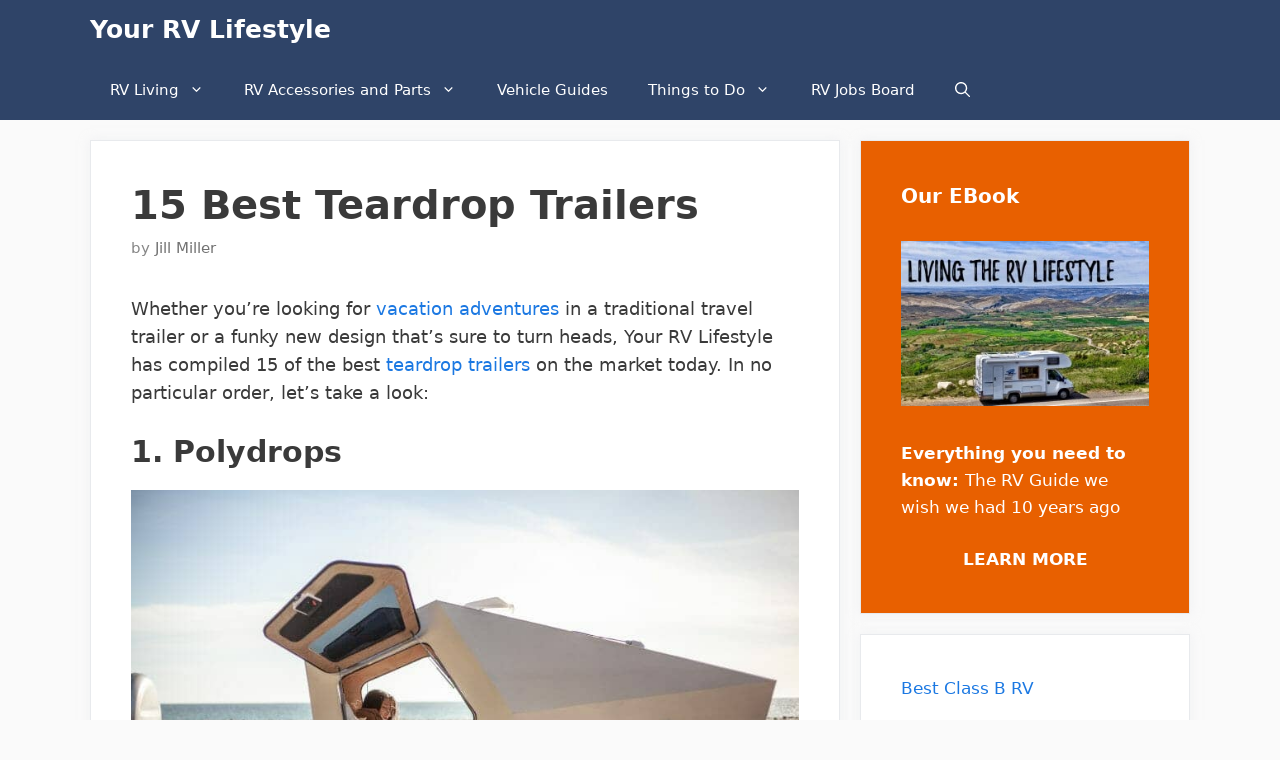

--- FILE ---
content_type: text/html; charset=UTF-8
request_url: https://www.your-rv-lifestyle.com/best-teardrop-trailers/
body_size: 23862
content:
<!DOCTYPE html>
<html lang="en-US" prefix="og: https://ogp.me/ns#">
<head>
	<meta charset="UTF-8">
	<meta name="viewport" content="width=device-width, initial-scale=1">
<!-- Search Engine Optimization by Rank Math - https://rankmath.com/ -->
<title>15 Best Teardrop Trailers - Your RV Lifestyle</title>
<meta name="description" content="Whether you’re looking for vacation adventures in a traditional travel trailer or a funky new design that’s sure to turn heads, Your RV Lifestyle has compiled"/>
<meta name="robots" content="follow, index, max-snippet:-1, max-video-preview:-1, max-image-preview:large"/>
<link rel="canonical" href="https://www.your-rv-lifestyle.com/best-teardrop-trailers/" />
<meta property="og:locale" content="en_US" />
<meta property="og:type" content="article" />
<meta property="og:title" content="15 Best Teardrop Trailers - Your RV Lifestyle" />
<meta property="og:description" content="Whether you’re looking for vacation adventures in a traditional travel trailer or a funky new design that’s sure to turn heads, Your RV Lifestyle has compiled" />
<meta property="og:url" content="https://www.your-rv-lifestyle.com/best-teardrop-trailers/" />
<meta property="og:site_name" content="Your RV Lifestyle" />
<meta property="article:publisher" content="https://www.facebook.com/yourrvlifestyle/" />
<meta property="article:author" content="https://www.facebook.com/yourrvlifestyle/" />
<meta property="article:section" content="RV Reviews" />
<meta property="og:updated_time" content="2020-02-11T08:21:16+00:00" />
<meta property="og:image" content="https://www.your-rv-lifestyle.com/wp-content/uploads/2019/08/2018-Big-Woody-Teardrop-Traile.jpg" />
<meta property="og:image:secure_url" content="https://www.your-rv-lifestyle.com/wp-content/uploads/2019/08/2018-Big-Woody-Teardrop-Traile.jpg" />
<meta property="og:image:width" content="900" />
<meta property="og:image:height" content="600" />
<meta property="og:image:alt" content="15 Best Teardrop Trailers" />
<meta property="og:image:type" content="image/jpeg" />
<meta property="article:published_time" content="2019-08-25T05:09:35+00:00" />
<meta property="article:modified_time" content="2020-02-11T08:21:16+00:00" />
<meta name="twitter:card" content="summary_large_image" />
<meta name="twitter:title" content="15 Best Teardrop Trailers - Your RV Lifestyle" />
<meta name="twitter:description" content="Whether you’re looking for vacation adventures in a traditional travel trailer or a funky new design that’s sure to turn heads, Your RV Lifestyle has compiled" />
<meta name="twitter:site" content="@https://twitter.com/rvlifestyleblog/" />
<meta name="twitter:creator" content="@rvlifestyleblog" />
<meta name="twitter:image" content="https://www.your-rv-lifestyle.com/wp-content/uploads/2019/08/2018-Big-Woody-Teardrop-Traile.jpg" />
<meta name="twitter:label1" content="Written by" />
<meta name="twitter:data1" content="Jill Miller" />
<meta name="twitter:label2" content="Time to read" />
<meta name="twitter:data2" content="8 minutes" />
<meta name="author" content="Jill Miller">
<script type="application/ld+json" class="rank-math-schema">{"@context":"https://schema.org","@graph":[{"@type":"Place","@id":"https://www.your-rv-lifestyle.com/#place","geo":{"@type":"GeoCoordinates","latitude":"43.677069768922095","longitude":" -116.29924900359487"},"hasMap":"https://www.google.com/maps/search/?api=1&amp;query=43.677069768922095, -116.29924900359487","address":{"@type":"PostalAddress","streetAddress":"9169 W State St #2345","addressLocality":"Garden City","addressRegion":"Idaho","postalCode":"83714","addressCountry":"United States"}},{"@type":"Organization","@id":"https://www.your-rv-lifestyle.com/#organization","name":"Your RV Lifestyle","url":"https://www.your-rv-lifestyle.com","sameAs":["https://www.facebook.com/yourrvlifestyle/","https://twitter.com/https://twitter.com/rvlifestyleblog/","https://www.instagram.com/rvlifestyleblog/","https://www.pinterest.com/rvlifestyleblog/"],"email":"jill@your-rv-lifestyle.com","address":{"@type":"PostalAddress","streetAddress":"9169 W State St #2345","addressLocality":"Garden City","addressRegion":"Idaho","postalCode":"83714","addressCountry":"United States"},"logo":{"@type":"ImageObject","@id":"https://www.your-rv-lifestyle.com/#logo","url":"https://www.your-rv-lifestyle.com/wp-content/uploads/2020/02/cropped-Living-the-RV-Lifestyle.jpg","contentUrl":"https://www.your-rv-lifestyle.com/wp-content/uploads/2020/02/cropped-Living-the-RV-Lifestyle.jpg","caption":"Your RV Lifestyle","inLanguage":"en-US","width":"341","height":"314"},"contactPoint":[{"@type":"ContactPoint","telephone":"+1208-996-2680","contactType":"customer support"}],"location":{"@id":"https://www.your-rv-lifestyle.com/#place"}},{"@type":"WebSite","@id":"https://www.your-rv-lifestyle.com/#website","url":"https://www.your-rv-lifestyle.com","name":"Your RV Lifestyle","publisher":{"@id":"https://www.your-rv-lifestyle.com/#organization"},"inLanguage":"en-US"},{"@type":"ImageObject","@id":"https://www.your-rv-lifestyle.com/wp-content/uploads/2019/08/2018-Big-Woody-Teardrop-Traile.jpg","url":"https://www.your-rv-lifestyle.com/wp-content/uploads/2019/08/2018-Big-Woody-Teardrop-Traile.jpg","width":"900","height":"600","inLanguage":"en-US"},{"@type":"WebPage","@id":"https://www.your-rv-lifestyle.com/best-teardrop-trailers/#webpage","url":"https://www.your-rv-lifestyle.com/best-teardrop-trailers/","name":"15 Best Teardrop Trailers - Your RV Lifestyle","datePublished":"2019-08-25T05:09:35+00:00","dateModified":"2020-02-11T08:21:16+00:00","isPartOf":{"@id":"https://www.your-rv-lifestyle.com/#website"},"primaryImageOfPage":{"@id":"https://www.your-rv-lifestyle.com/wp-content/uploads/2019/08/2018-Big-Woody-Teardrop-Traile.jpg"},"inLanguage":"en-US"},{"@type":"Person","@id":"https://www.your-rv-lifestyle.com/author/janetmiller/","name":"Jill Miller","url":"https://www.your-rv-lifestyle.com/author/janetmiller/","image":{"@type":"ImageObject","@id":"https://secure.gravatar.com/avatar/20765c6b18f53986f8f95d0ed52b53af2276d18cbcef109fe3362f94476003f2?s=96&amp;d=mm&amp;r=g","url":"https://secure.gravatar.com/avatar/20765c6b18f53986f8f95d0ed52b53af2276d18cbcef109fe3362f94476003f2?s=96&amp;d=mm&amp;r=g","caption":"Jill Miller","inLanguage":"en-US"},"sameAs":["https://www.your-rv-lifestyle.com","https://www.facebook.com/yourrvlifestyle/","https://twitter.com/rvlifestyleblog","https://www.pinterest.com/rvlifestyleblog/","https://www.instagram.com/rvlifestyleblog/"],"worksFor":{"@id":"https://www.your-rv-lifestyle.com/#organization"}},{"@type":"BlogPosting","headline":"15 Best Teardrop Trailers - Your RV Lifestyle","datePublished":"2019-08-25T05:09:35+00:00","dateModified":"2020-02-11T08:21:16+00:00","articleSection":"RV Reviews","author":{"@id":"https://www.your-rv-lifestyle.com/author/janetmiller/","name":"Jill Miller"},"publisher":{"@id":"https://www.your-rv-lifestyle.com/#organization"},"description":"Whether you\u2019re looking for vacation adventures in a traditional travel trailer or a funky new design that\u2019s sure to turn heads, Your RV Lifestyle has compiled","name":"15 Best Teardrop Trailers - Your RV Lifestyle","@id":"https://www.your-rv-lifestyle.com/best-teardrop-trailers/#richSnippet","isPartOf":{"@id":"https://www.your-rv-lifestyle.com/best-teardrop-trailers/#webpage"},"image":{"@id":"https://www.your-rv-lifestyle.com/wp-content/uploads/2019/08/2018-Big-Woody-Teardrop-Traile.jpg"},"inLanguage":"en-US","mainEntityOfPage":{"@id":"https://www.your-rv-lifestyle.com/best-teardrop-trailers/#webpage"}}]}</script>
<!-- /Rank Math WordPress SEO plugin -->

<link rel='dns-prefetch' href='//scripts.mediavine.com' />
<link rel='dns-prefetch' href='//maps.googleapis.com' />
<link rel='dns-prefetch' href='//maps.gstatic.com' />


<link rel='dns-prefetch' href='//ajax.googleapis.com' />
<link rel='dns-prefetch' href='//apis.google.com' />
<link rel='dns-prefetch' href='//google-analytics.com' />
<link rel='dns-prefetch' href='//www.google-analytics.com' />
<link rel='dns-prefetch' href='//ssl.google-analytics.com' />
<link rel='dns-prefetch' href='//youtube.com' />
<link rel='dns-prefetch' href='//api.pinterest.com' />
<link rel='dns-prefetch' href='//cdnjs.cloudflare.com' />
<link rel='dns-prefetch' href='//pixel.wp.com' />
<link rel='dns-prefetch' href='//connect.facebook.net' />
<link rel='dns-prefetch' href='//platform.twitter.com' />
<link rel='dns-prefetch' href='//syndication.twitter.com' />
<link rel='dns-prefetch' href='//platform.instagram.com' />
<link rel='dns-prefetch' href='//disqus.com' />
<link rel='dns-prefetch' href='//sitename.disqus.com' />
<link rel='dns-prefetch' href='//s7.addthis.com' />
<link rel='dns-prefetch' href='//platform.linkedin.com' />
<link rel='dns-prefetch' href='//w.sharethis.com' />
<link rel='dns-prefetch' href='//s0.wp.com' />
<link rel='dns-prefetch' href='//s.gravatar.com' />
<link rel='dns-prefetch' href='//stats.wp.com' />
<link rel='dns-prefetch' href='//ajax.cloudflare.com' />
<link rel='dns-prefetch' href='//aax-us-east.amazon-adsystem.com' />
<link rel='dns-prefetch' href='//z-na.amazon-adsystem.com' />
<link rel='dns-prefetch' href='//fls-na.amazon-adsystem.com' />
<link rel='dns-prefetch' href='//ir-na.amazon-adsystem.com' />
<link rel='dns-prefetch' href='//googletagmanager.com' />
<link rel='dns-prefetch' href='//m.media-amazon.com' />
<link rel='dns-prefetch' href='//exchange.mediavine.com' />
<link rel='dns-prefetch' href='//keywords.mediavine.com' />

<style id='wp-img-auto-sizes-contain-inline-css'>
img:is([sizes=auto i],[sizes^="auto," i]){contain-intrinsic-size:3000px 1500px}
/*# sourceURL=wp-img-auto-sizes-contain-inline-css */
</style>
<style id='wp-block-library-inline-css'>
:root{--wp-block-synced-color:#7a00df;--wp-block-synced-color--rgb:122,0,223;--wp-bound-block-color:var(--wp-block-synced-color);--wp-editor-canvas-background:#ddd;--wp-admin-theme-color:#007cba;--wp-admin-theme-color--rgb:0,124,186;--wp-admin-theme-color-darker-10:#006ba1;--wp-admin-theme-color-darker-10--rgb:0,107,160.5;--wp-admin-theme-color-darker-20:#005a87;--wp-admin-theme-color-darker-20--rgb:0,90,135;--wp-admin-border-width-focus:2px}@media (min-resolution:192dpi){:root{--wp-admin-border-width-focus:1.5px}}.wp-element-button{cursor:pointer}:root .has-very-light-gray-background-color{background-color:#eee}:root .has-very-dark-gray-background-color{background-color:#313131}:root .has-very-light-gray-color{color:#eee}:root .has-very-dark-gray-color{color:#313131}:root .has-vivid-green-cyan-to-vivid-cyan-blue-gradient-background{background:linear-gradient(135deg,#00d084,#0693e3)}:root .has-purple-crush-gradient-background{background:linear-gradient(135deg,#34e2e4,#4721fb 50%,#ab1dfe)}:root .has-hazy-dawn-gradient-background{background:linear-gradient(135deg,#faaca8,#dad0ec)}:root .has-subdued-olive-gradient-background{background:linear-gradient(135deg,#fafae1,#67a671)}:root .has-atomic-cream-gradient-background{background:linear-gradient(135deg,#fdd79a,#004a59)}:root .has-nightshade-gradient-background{background:linear-gradient(135deg,#330968,#31cdcf)}:root .has-midnight-gradient-background{background:linear-gradient(135deg,#020381,#2874fc)}:root{--wp--preset--font-size--normal:16px;--wp--preset--font-size--huge:42px}.has-regular-font-size{font-size:1em}.has-larger-font-size{font-size:2.625em}.has-normal-font-size{font-size:var(--wp--preset--font-size--normal)}.has-huge-font-size{font-size:var(--wp--preset--font-size--huge)}.has-text-align-center{text-align:center}.has-text-align-left{text-align:left}.has-text-align-right{text-align:right}.has-fit-text{white-space:nowrap!important}#end-resizable-editor-section{display:none}.aligncenter{clear:both}.items-justified-left{justify-content:flex-start}.items-justified-center{justify-content:center}.items-justified-right{justify-content:flex-end}.items-justified-space-between{justify-content:space-between}.screen-reader-text{border:0;clip-path:inset(50%);height:1px;margin:-1px;overflow:hidden;padding:0;position:absolute;width:1px;word-wrap:normal!important}.screen-reader-text:focus{background-color:#ddd;clip-path:none;color:#444;display:block;font-size:1em;height:auto;left:5px;line-height:normal;padding:15px 23px 14px;text-decoration:none;top:5px;width:auto;z-index:100000}html :where(.has-border-color){border-style:solid}html :where([style*=border-top-color]){border-top-style:solid}html :where([style*=border-right-color]){border-right-style:solid}html :where([style*=border-bottom-color]){border-bottom-style:solid}html :where([style*=border-left-color]){border-left-style:solid}html :where([style*=border-width]){border-style:solid}html :where([style*=border-top-width]){border-top-style:solid}html :where([style*=border-right-width]){border-right-style:solid}html :where([style*=border-bottom-width]){border-bottom-style:solid}html :where([style*=border-left-width]){border-left-style:solid}html :where(img[class*=wp-image-]){height:auto;max-width:100%}:where(figure){margin:0 0 1em}html :where(.is-position-sticky){--wp-admin--admin-bar--position-offset:var(--wp-admin--admin-bar--height,0px)}@media screen and (max-width:600px){html :where(.is-position-sticky){--wp-admin--admin-bar--position-offset:0px}}

/*# sourceURL=wp-block-library-inline-css */
</style>
<style id='classic-theme-styles-inline-css'>
/*! This file is auto-generated */
.wp-block-button__link{color:#fff;background-color:#32373c;border-radius:9999px;box-shadow:none;text-decoration:none;padding:calc(.667em + 2px) calc(1.333em + 2px);font-size:1.125em}.wp-block-file__button{background:#32373c;color:#fff;text-decoration:none}
/*# sourceURL=/wp-includes/css/classic-themes.min.css */
</style>
<link rel='stylesheet' id='wp-show-posts-css' href='https://www.your-rv-lifestyle.com/wp-content/plugins/wp-show-posts/css/wp-show-posts-min.css?ver=1.1.6' media='all' />
<link rel='stylesheet' id='generate-style-css' href='https://www.your-rv-lifestyle.com/wp-content/themes/generatepress/assets/css/all.min.css?ver=3.6.1' media='all' />
<style id='generate-style-inline-css'>
body{background-color:#fafafa;color:#3a3a3a;}a{color:#1b78e2;}a:hover, a:focus, a:active{color:#000000;}body .grid-container{max-width:1100px;}.wp-block-group__inner-container{max-width:1100px;margin-left:auto;margin-right:auto;}.navigation-search{position:absolute;left:-99999px;pointer-events:none;visibility:hidden;z-index:20;width:100%;top:0;transition:opacity 100ms ease-in-out;opacity:0;}.navigation-search.nav-search-active{left:0;right:0;pointer-events:auto;visibility:visible;opacity:1;}.navigation-search input[type="search"]{outline:0;border:0;vertical-align:bottom;line-height:1;opacity:0.9;width:100%;z-index:20;border-radius:0;-webkit-appearance:none;height:60px;}.navigation-search input::-ms-clear{display:none;width:0;height:0;}.navigation-search input::-ms-reveal{display:none;width:0;height:0;}.navigation-search input::-webkit-search-decoration, .navigation-search input::-webkit-search-cancel-button, .navigation-search input::-webkit-search-results-button, .navigation-search input::-webkit-search-results-decoration{display:none;}.main-navigation li.search-item{z-index:21;}li.search-item.active{transition:opacity 100ms ease-in-out;}.nav-left-sidebar .main-navigation li.search-item.active,.nav-right-sidebar .main-navigation li.search-item.active{width:auto;display:inline-block;float:right;}.gen-sidebar-nav .navigation-search{top:auto;bottom:0;}:root{--contrast:#222222;--contrast-2:#575760;--contrast-3:#b2b2be;--base:#f0f0f0;--base-2:#f7f8f9;--base-3:#ffffff;--accent:#1e73be;}:root .has-contrast-color{color:var(--contrast);}:root .has-contrast-background-color{background-color:var(--contrast);}:root .has-contrast-2-color{color:var(--contrast-2);}:root .has-contrast-2-background-color{background-color:var(--contrast-2);}:root .has-contrast-3-color{color:var(--contrast-3);}:root .has-contrast-3-background-color{background-color:var(--contrast-3);}:root .has-base-color{color:var(--base);}:root .has-base-background-color{background-color:var(--base);}:root .has-base-2-color{color:var(--base-2);}:root .has-base-2-background-color{background-color:var(--base-2);}:root .has-base-3-color{color:var(--base-3);}:root .has-base-3-background-color{background-color:var(--base-3);}:root .has-accent-color{color:var(--accent);}:root .has-accent-background-color{background-color:var(--accent);}body, button, input, select, textarea{font-family:-apple-system, system-ui, BlinkMacSystemFont, "Segoe UI", Helvetica, Arial, sans-serif, "Apple Color Emoji", "Segoe UI Emoji", "Segoe UI Symbol";font-size:18px;}body{line-height:1.6;}.entry-content > [class*="wp-block-"]:not(:last-child):not(.wp-block-heading){margin-bottom:1.5em;}.main-navigation .main-nav ul ul li a{font-size:14px;}.widget-title{font-weight:600;}.sidebar .widget, .footer-widgets .widget{font-size:17px;}button:not(.menu-toggle),html input[type="button"],input[type="reset"],input[type="submit"],.button,.wp-block-button .wp-block-button__link{font-size:15px;}h1{font-weight:600;font-size:40px;}h2{font-weight:600;font-size:30px;}h3{font-size:20px;}h4{font-size:inherit;}h5{font-size:inherit;}@media (max-width:768px){.main-title{font-size:20px;}h1{font-size:30px;}h2{font-size:25px;}}.top-bar{background-color:#636363;color:#ffffff;}.top-bar a{color:#ffffff;}.top-bar a:hover{color:#303030;}.site-header{background-color:#ffffff;color:#3a3a3a;}.site-header a{color:#3a3a3a;}.main-title a,.main-title a:hover{color:#ffffff;}.site-description{color:#757575;}.main-navigation,.main-navigation ul ul{background-color:#2f4468;}.main-navigation .main-nav ul li a, .main-navigation .menu-toggle, .main-navigation .menu-bar-items{color:#ffffff;}.main-navigation .main-nav ul li:not([class*="current-menu-"]):hover > a, .main-navigation .main-nav ul li:not([class*="current-menu-"]):focus > a, .main-navigation .main-nav ul li.sfHover:not([class*="current-menu-"]) > a, .main-navigation .menu-bar-item:hover > a, .main-navigation .menu-bar-item.sfHover > a{color:#dee5ed;background-color:#2f4468;}button.menu-toggle:hover,button.menu-toggle:focus,.main-navigation .mobile-bar-items a,.main-navigation .mobile-bar-items a:hover,.main-navigation .mobile-bar-items a:focus{color:#ffffff;}.main-navigation .main-nav ul li[class*="current-menu-"] > a{color:#ffffff;background-color:rgba(10,10,10,0.31);}.navigation-search input[type="search"],.navigation-search input[type="search"]:active, .navigation-search input[type="search"]:focus, .main-navigation .main-nav ul li.search-item.active > a, .main-navigation .menu-bar-items .search-item.active > a{color:#dee5ed;background-color:#2f4468;}.main-navigation ul ul{background-color:#3f3f3f;}.main-navigation .main-nav ul ul li a{color:#ffffff;}.main-navigation .main-nav ul ul li:not([class*="current-menu-"]):hover > a,.main-navigation .main-nav ul ul li:not([class*="current-menu-"]):focus > a, .main-navigation .main-nav ul ul li.sfHover:not([class*="current-menu-"]) > a{color:#ffffff;background-color:#4f4f4f;}.main-navigation .main-nav ul ul li[class*="current-menu-"] > a{color:#ffffff;background-color:#4f4f4f;}.separate-containers .inside-article, .separate-containers .comments-area, .separate-containers .page-header, .one-container .container, .separate-containers .paging-navigation, .inside-page-header{background-color:#ffffff;}.entry-title a{color:#2f4468;}.entry-title a:hover{color:#0a0000;}.entry-meta{color:#878787;}.entry-meta a{color:#727272;}.entry-meta a:hover{color:#0a0101;}.sidebar .widget{background-color:#ffffff;}.sidebar .widget .widget-title{color:#000000;}.footer-widgets{color:#ffffff;background-color:#2f4468;}.footer-widgets a{color:#ffffff;}.footer-widgets .widget-title{color:#ffffff;}.site-info{color:#2f4468;}.site-info a{color:#2f4468;}.site-info a:hover{color:#0a0a0a;}.footer-bar .widget_nav_menu .current-menu-item a{color:#0a0a0a;}input[type="text"],input[type="email"],input[type="url"],input[type="password"],input[type="search"],input[type="tel"],input[type="number"],textarea,select{color:#666666;background-color:#fafafa;border-color:#cccccc;}input[type="text"]:focus,input[type="email"]:focus,input[type="url"]:focus,input[type="password"]:focus,input[type="search"]:focus,input[type="tel"]:focus,input[type="number"]:focus,textarea:focus,select:focus{color:#666666;background-color:#ffffff;border-color:#bfbfbf;}button,html input[type="button"],input[type="reset"],input[type="submit"],a.button,a.wp-block-button__link:not(.has-background){color:#ffffff;background-color:#2f4468;}button:hover,html input[type="button"]:hover,input[type="reset"]:hover,input[type="submit"]:hover,a.button:hover,button:focus,html input[type="button"]:focus,input[type="reset"]:focus,input[type="submit"]:focus,a.button:focus,a.wp-block-button__link:not(.has-background):active,a.wp-block-button__link:not(.has-background):focus,a.wp-block-button__link:not(.has-background):hover{color:#ffffff;background-color:#22304d;}a.generate-back-to-top{background-color:rgba( 0,0,0,0.4 );color:#ffffff;}a.generate-back-to-top:hover,a.generate-back-to-top:focus{background-color:rgba( 0,0,0,0.6 );color:#ffffff;}:root{--gp-search-modal-bg-color:var(--base-3);--gp-search-modal-text-color:var(--contrast);--gp-search-modal-overlay-bg-color:rgba(0,0,0,0.2);}@media (max-width: 768px){.main-navigation .menu-bar-item:hover > a, .main-navigation .menu-bar-item.sfHover > a{background:none;color:#ffffff;}}.inside-top-bar{padding:10px;}.inside-header{padding:40px;}.site-main .wp-block-group__inner-container{padding:40px;}.entry-content .alignwide, body:not(.no-sidebar) .entry-content .alignfull{margin-left:-40px;width:calc(100% + 80px);max-width:calc(100% + 80px);}.rtl .menu-item-has-children .dropdown-menu-toggle{padding-left:20px;}.rtl .main-navigation .main-nav ul li.menu-item-has-children > a{padding-right:20px;}.site-info{padding:20px;}@media (max-width:768px){.separate-containers .inside-article, .separate-containers .comments-area, .separate-containers .page-header, .separate-containers .paging-navigation, .one-container .site-content, .inside-page-header{padding:30px;}.site-main .wp-block-group__inner-container{padding:30px;}.site-info{padding-right:10px;padding-left:10px;}.entry-content .alignwide, body:not(.no-sidebar) .entry-content .alignfull{margin-left:-30px;width:calc(100% + 60px);max-width:calc(100% + 60px);}}.one-container .sidebar .widget{padding:0px;}/* End cached CSS */@media (max-width: 768px){.main-navigation .menu-toggle,.main-navigation .mobile-bar-items,.sidebar-nav-mobile:not(#sticky-placeholder){display:block;}.main-navigation ul,.gen-sidebar-nav{display:none;}[class*="nav-float-"] .site-header .inside-header > *{float:none;clear:both;}}
.dynamic-author-image-rounded{border-radius:100%;}.dynamic-featured-image, .dynamic-author-image{vertical-align:middle;}.one-container.blog .dynamic-content-template:not(:last-child), .one-container.archive .dynamic-content-template:not(:last-child){padding-bottom:0px;}.dynamic-entry-excerpt > p:last-child{margin-bottom:0px;}
.main-navigation .main-nav ul li a,.menu-toggle,.main-navigation .mobile-bar-items a{transition: line-height 300ms ease}.main-navigation.toggled .main-nav > ul{background-color: #2f4468}
.navigation-branding .main-title{font-weight:bold;text-transform:none;font-size:25px;}@media (max-width: 768px){.navigation-branding .main-title{font-size:20px;}}
/*# sourceURL=generate-style-inline-css */
</style>
<link data-minify="1" rel='stylesheet' id='taxopress-frontend-css-css' href='https://www.your-rv-lifestyle.com/wp-content/cache/min/1/wp-content/plugins/simple-tags/assets/frontend/css/frontend.css?ver=1766886977' media='all' />
<link data-minify="1" rel='stylesheet' id='tmm-css' href='https://www.your-rv-lifestyle.com/wp-content/cache/min/1/wp-content/plugins/team-members/inc/css/tmm_style.css?ver=1766872107' media='all' />
<link rel='stylesheet' id='generate-navigation-branding-css' href='https://www.your-rv-lifestyle.com/wp-content/plugins/gp-premium/menu-plus/functions/css/navigation-branding.min.css?ver=2.3.1' media='all' />
<style id='generate-navigation-branding-inline-css'>
.navigation-branding img, .site-logo.mobile-header-logo img{height:60px;width:auto;}.navigation-branding .main-title{line-height:60px;}@media (max-width: 1110px){#site-navigation .navigation-branding, #sticky-navigation .navigation-branding{margin-left:10px;}}@media (max-width: 768px){.main-navigation:not(.slideout-navigation) .main-nav{-ms-flex:0 0 100%;flex:0 0 100%;}.main-navigation:not(.slideout-navigation) .inside-navigation{-ms-flex-wrap:wrap;flex-wrap:wrap;display:-webkit-box;display:-ms-flexbox;display:flex;}.nav-aligned-center .navigation-branding, .nav-aligned-left .navigation-branding{margin-right:auto;}.nav-aligned-center  .main-navigation.has-branding:not(.slideout-navigation) .inside-navigation .main-nav,.nav-aligned-center  .main-navigation.has-sticky-branding.navigation-stick .inside-navigation .main-nav,.nav-aligned-left  .main-navigation.has-branding:not(.slideout-navigation) .inside-navigation .main-nav,.nav-aligned-left  .main-navigation.has-sticky-branding.navigation-stick .inside-navigation .main-nav{margin-right:0px;}}
/*# sourceURL=generate-navigation-branding-inline-css */
</style>
<script async="async" fetchpriority="high" data-noptimize="1" data-cfasync="false" src="https://scripts.mediavine.com/tags/your-rv-lifestyle.js?ver=6.9" id="mv-script-wrapper-js"></script>

<script id="wpjb-js-js-extra">
var WpjbData = {"no_jobs_found":"No job listings found","no_resumes_found":"No resumes found","load_x_more":"Load %d more","date_format":"Y/m/d","max_date":"9999/12/31"};
//# sourceURL=wpjb-js-js-extra
</script>
<style type="text/css">.aawp .aawp-tb__row--highlight{background-color:#256aaf;}.aawp .aawp-tb__row--highlight{color:#256aaf;}.aawp .aawp-tb__row--highlight a{color:#256aaf;}</style><link href="[data-uri]" rel="icon" type="image/x-icon" /><style type="text/css">a.st_tag, a.internal_tag, .st_tag, .internal_tag { text-decoration: underline !important; }</style><script id="google_gtagjs" src="https://www.googletagmanager.com/gtag/js?id=G-S7QVWJ7Z9D" async></script>
<script id="google_gtagjs-inline">
window.dataLayer = window.dataLayer || [];function gtag(){dataLayer.push(arguments);}gtag('js', new Date());gtag('config', 'G-S7QVWJ7Z9D', {} );
</script>
<style type="text/css">.saboxplugin-wrap{-webkit-box-sizing:border-box;-moz-box-sizing:border-box;-ms-box-sizing:border-box;box-sizing:border-box;border:1px solid #eee;width:100%;clear:both;display:block;overflow:hidden;word-wrap:break-word;position:relative}.saboxplugin-wrap .saboxplugin-gravatar{float:left;padding:0 20px 20px 20px}.saboxplugin-wrap .saboxplugin-gravatar img{max-width:100px;height:auto;border-radius:0;}.saboxplugin-wrap .saboxplugin-authorname{font-size:18px;line-height:1;margin:20px 0 0 20px;display:block}.saboxplugin-wrap .saboxplugin-authorname a{text-decoration:none}.saboxplugin-wrap .saboxplugin-authorname a:focus{outline:0}.saboxplugin-wrap .saboxplugin-desc{display:block;margin:5px 20px}.saboxplugin-wrap .saboxplugin-desc a{text-decoration:underline}.saboxplugin-wrap .saboxplugin-desc p{margin:5px 0 12px}.saboxplugin-wrap .saboxplugin-web{margin:0 20px 15px;text-align:left}.saboxplugin-wrap .sab-web-position{text-align:right}.saboxplugin-wrap .saboxplugin-web a{color:#ccc;text-decoration:none}.saboxplugin-wrap .saboxplugin-socials{position:relative;display:block;background:#fcfcfc;padding:5px;border-top:1px solid #eee}.saboxplugin-wrap .saboxplugin-socials a svg{width:20px;height:20px}.saboxplugin-wrap .saboxplugin-socials a svg .st2{fill:#fff; transform-origin:center center;}.saboxplugin-wrap .saboxplugin-socials a svg .st1{fill:rgba(0,0,0,.3)}.saboxplugin-wrap .saboxplugin-socials a:hover{opacity:.8;-webkit-transition:opacity .4s;-moz-transition:opacity .4s;-o-transition:opacity .4s;transition:opacity .4s;box-shadow:none!important;-webkit-box-shadow:none!important}.saboxplugin-wrap .saboxplugin-socials .saboxplugin-icon-color{box-shadow:none;padding:0;border:0;-webkit-transition:opacity .4s;-moz-transition:opacity .4s;-o-transition:opacity .4s;transition:opacity .4s;display:inline-block;color:#fff;font-size:0;text-decoration:inherit;margin:5px;-webkit-border-radius:0;-moz-border-radius:0;-ms-border-radius:0;-o-border-radius:0;border-radius:0;overflow:hidden}.saboxplugin-wrap .saboxplugin-socials .saboxplugin-icon-grey{text-decoration:inherit;box-shadow:none;position:relative;display:-moz-inline-stack;display:inline-block;vertical-align:middle;zoom:1;margin:10px 5px;color:#444;fill:#444}.clearfix:after,.clearfix:before{content:' ';display:table;line-height:0;clear:both}.ie7 .clearfix{zoom:1}.saboxplugin-socials.sabox-colored .saboxplugin-icon-color .sab-twitch{border-color:#38245c}.saboxplugin-socials.sabox-colored .saboxplugin-icon-color .sab-behance{border-color:#003eb0}.saboxplugin-socials.sabox-colored .saboxplugin-icon-color .sab-deviantart{border-color:#036824}.saboxplugin-socials.sabox-colored .saboxplugin-icon-color .sab-digg{border-color:#00327c}.saboxplugin-socials.sabox-colored .saboxplugin-icon-color .sab-dribbble{border-color:#ba1655}.saboxplugin-socials.sabox-colored .saboxplugin-icon-color .sab-facebook{border-color:#1e2e4f}.saboxplugin-socials.sabox-colored .saboxplugin-icon-color .sab-flickr{border-color:#003576}.saboxplugin-socials.sabox-colored .saboxplugin-icon-color .sab-github{border-color:#264874}.saboxplugin-socials.sabox-colored .saboxplugin-icon-color .sab-google{border-color:#0b51c5}.saboxplugin-socials.sabox-colored .saboxplugin-icon-color .sab-html5{border-color:#902e13}.saboxplugin-socials.sabox-colored .saboxplugin-icon-color .sab-instagram{border-color:#1630aa}.saboxplugin-socials.sabox-colored .saboxplugin-icon-color .sab-linkedin{border-color:#00344f}.saboxplugin-socials.sabox-colored .saboxplugin-icon-color .sab-pinterest{border-color:#5b040e}.saboxplugin-socials.sabox-colored .saboxplugin-icon-color .sab-reddit{border-color:#992900}.saboxplugin-socials.sabox-colored .saboxplugin-icon-color .sab-rss{border-color:#a43b0a}.saboxplugin-socials.sabox-colored .saboxplugin-icon-color .sab-sharethis{border-color:#5d8420}.saboxplugin-socials.sabox-colored .saboxplugin-icon-color .sab-soundcloud{border-color:#995200}.saboxplugin-socials.sabox-colored .saboxplugin-icon-color .sab-spotify{border-color:#0f612c}.saboxplugin-socials.sabox-colored .saboxplugin-icon-color .sab-stackoverflow{border-color:#a95009}.saboxplugin-socials.sabox-colored .saboxplugin-icon-color .sab-steam{border-color:#006388}.saboxplugin-socials.sabox-colored .saboxplugin-icon-color .sab-user_email{border-color:#b84e05}.saboxplugin-socials.sabox-colored .saboxplugin-icon-color .sab-tumblr{border-color:#10151b}.saboxplugin-socials.sabox-colored .saboxplugin-icon-color .sab-twitter{border-color:#0967a0}.saboxplugin-socials.sabox-colored .saboxplugin-icon-color .sab-vimeo{border-color:#0d7091}.saboxplugin-socials.sabox-colored .saboxplugin-icon-color .sab-windows{border-color:#003f71}.saboxplugin-socials.sabox-colored .saboxplugin-icon-color .sab-whatsapp{border-color:#003f71}.saboxplugin-socials.sabox-colored .saboxplugin-icon-color .sab-wordpress{border-color:#0f3647}.saboxplugin-socials.sabox-colored .saboxplugin-icon-color .sab-yahoo{border-color:#14002d}.saboxplugin-socials.sabox-colored .saboxplugin-icon-color .sab-youtube{border-color:#900}.saboxplugin-socials.sabox-colored .saboxplugin-icon-color .sab-xing{border-color:#000202}.saboxplugin-socials.sabox-colored .saboxplugin-icon-color .sab-mixcloud{border-color:#2475a0}.saboxplugin-socials.sabox-colored .saboxplugin-icon-color .sab-vk{border-color:#243549}.saboxplugin-socials.sabox-colored .saboxplugin-icon-color .sab-medium{border-color:#00452c}.saboxplugin-socials.sabox-colored .saboxplugin-icon-color .sab-quora{border-color:#420e00}.saboxplugin-socials.sabox-colored .saboxplugin-icon-color .sab-meetup{border-color:#9b181c}.saboxplugin-socials.sabox-colored .saboxplugin-icon-color .sab-goodreads{border-color:#000}.saboxplugin-socials.sabox-colored .saboxplugin-icon-color .sab-snapchat{border-color:#999700}.saboxplugin-socials.sabox-colored .saboxplugin-icon-color .sab-500px{border-color:#00557f}.saboxplugin-socials.sabox-colored .saboxplugin-icon-color .sab-mastodont{border-color:#185886}.sabox-plus-item{margin-bottom:20px}@media screen and (max-width:480px){.saboxplugin-wrap{text-align:center}.saboxplugin-wrap .saboxplugin-gravatar{float:none;padding:20px 0;text-align:center;margin:0 auto;display:block}.saboxplugin-wrap .saboxplugin-gravatar img{float:none;display:inline-block;display:-moz-inline-stack;vertical-align:middle;zoom:1}.saboxplugin-wrap .saboxplugin-desc{margin:0 10px 20px;text-align:center}.saboxplugin-wrap .saboxplugin-authorname{text-align:center;margin:10px 0 20px}}body .saboxplugin-authorname a,body .saboxplugin-authorname a:hover{box-shadow:none;-webkit-box-shadow:none}a.sab-profile-edit{font-size:16px!important;line-height:1!important}.sab-edit-settings a,a.sab-profile-edit{color:#0073aa!important;box-shadow:none!important;-webkit-box-shadow:none!important}.sab-edit-settings{margin-right:15px;position:absolute;right:0;z-index:2;bottom:10px;line-height:20px}.sab-edit-settings i{margin-left:5px}.saboxplugin-socials{line-height:1!important}.rtl .saboxplugin-wrap .saboxplugin-gravatar{float:right}.rtl .saboxplugin-wrap .saboxplugin-authorname{display:flex;align-items:center}.rtl .saboxplugin-wrap .saboxplugin-authorname .sab-profile-edit{margin-right:10px}.rtl .sab-edit-settings{right:auto;left:0}img.sab-custom-avatar{max-width:75px;}.saboxplugin-wrap {margin-top:0px; margin-bottom:0px; padding: 0px 0px }.saboxplugin-wrap .saboxplugin-authorname {font-size:18px; line-height:25px;}.saboxplugin-wrap .saboxplugin-desc p, .saboxplugin-wrap .saboxplugin-desc {font-size:14px !important; line-height:21px !important;}.saboxplugin-wrap .saboxplugin-web {font-size:14px;}.saboxplugin-wrap .saboxplugin-socials a svg {width:18px;height:18px;}</style><link rel="icon" href="https://www.your-rv-lifestyle.com/wp-content/uploads/2019/08/cropped-RV-motorhome-32x32.jpg" sizes="32x32" />
<link rel="icon" href="https://www.your-rv-lifestyle.com/wp-content/uploads/2019/08/cropped-RV-motorhome-192x192.jpg" sizes="192x192" />
<link rel="apple-touch-icon" href="https://www.your-rv-lifestyle.com/wp-content/uploads/2019/08/cropped-RV-motorhome-180x180.jpg" />
<meta name="msapplication-TileImage" content="https://www.your-rv-lifestyle.com/wp-content/uploads/2019/08/cropped-RV-motorhome-270x270.jpg" />
		<style id="wp-custom-css">
			/* GeneratePress Site CSS */ .inside-article,
.sidebar .widget,
.comments-area {
		border: 1px solid rgba(232, 234, 237, 1);
	box-shadow: 0 0 10px rgba(232, 234, 237, 0.5);
}

/* Featured widget */
.sidebar .widget:first-child {
	background-color: #e86000;
	color: #fff;
}

.sidebar .widget:first-child .widget-title,
.sidebar .widget:first-child a:not(.button) {
	color: #fff;
}

.sidebar .widget li {
	margin-bottom: 15px;
}

.button.light {
	background: #fff;
	color: #000;
}

.button.light:hover {
	background: #fafafa;
	color: #222;
}

.separate-containers .page-header {
	background: transparent;
	padding: 20px 0;
}

.page-header h1 {
	font-size: 30px;
}

@media (min-width: 769px) {
	.post-image-aligned-left .post-image img {
		max-width: 300px;
	}
} /* End GeneratePress Site CSS */
/* open-sans-regular - latin */
@font-face {
  font-family: 'Open Sans';
  font-style: normal;
  font-weight: 400;
  src: local('Open Sans Regular'), local('OpenSans-Regular'),
       url('https://www.your-rv-lifestyle.com/fonts/open-sans-v17-latin-regular.woff2') format('woff2'), /* Chrome 26+, Opera 23+, Firefox 39+ */
       url('https://www.your-rv-lifestyle.com/fonts/open-sans-v17-latin-regular.woff') format('woff'); /* Chrome 6+, Firefox 3.6+, IE 9+, Safari 5.1+ */
}
/* open-sans-700 - latin */
@font-face {
  font-family: 'Open Sans';
  font-style: normal;
  font-weight: 700;
  src: local('Open Sans Bold'), local('OpenSans-Bold'),
       url('https://www.your-rv-lifestyle.com/fonts/open-sans-v17-latin-700.woff2') format('woff2'), /* Chrome 26+, Opera 23+, Firefox 39+ */
       url('https://www.your-rv-lifestyle.com/fonts/open-sans-v17-latin-700.woff') format('woff'); /* Chrome 6+, Firefox 3.6+, IE 9+, Safari 5.1+ */
}		</style>
		<noscript><style id="rocket-lazyload-nojs-css">.rll-youtube-player, [data-lazy-src]{display:none !important;}</style></noscript></head>

<body class="wp-singular post-template-default single single-post postid-5286 single-format-standard wp-embed-responsive wp-theme-generatepress aawp-custom post-image-above-header post-image-aligned-center sticky-menu-no-transition sticky-enabled both-sticky-menu right-sidebar nav-below-header separate-containers fluid-header active-footer-widgets-0 nav-search-enabled nav-aligned-right header-aligned-left dropdown-hover" itemtype="https://schema.org/Blog" itemscope>
	<a class="screen-reader-text skip-link" href="#content" title="Skip to content">Skip to content</a>		<nav class="auto-hide-sticky has-branding main-navigation sub-menu-right" id="site-navigation" aria-label="Primary"  itemtype="https://schema.org/SiteNavigationElement" itemscope>
			<div class="inside-navigation grid-container grid-parent">
				<div class="navigation-branding"><p class="main-title" itemprop="headline">
					<a href="https://www.your-rv-lifestyle.com/" rel="home">
						Your RV Lifestyle
					</a>
				</p></div><form method="get" class="search-form navigation-search" action="https://www.your-rv-lifestyle.com/">
					<input type="search" class="search-field" value="" name="s" title="Search" />
				</form>		<div class="mobile-bar-items">
						<span class="search-item">
				<a aria-label="Open Search Bar" href="#">
					<span class="gp-icon icon-search"><svg viewBox="0 0 512 512" aria-hidden="true" xmlns="http://www.w3.org/2000/svg" width="1em" height="1em"><path fill-rule="evenodd" clip-rule="evenodd" d="M208 48c-88.366 0-160 71.634-160 160s71.634 160 160 160 160-71.634 160-160S296.366 48 208 48zM0 208C0 93.125 93.125 0 208 0s208 93.125 208 208c0 48.741-16.765 93.566-44.843 129.024l133.826 134.018c9.366 9.379 9.355 24.575-.025 33.941-9.379 9.366-24.575 9.355-33.941-.025L337.238 370.987C301.747 399.167 256.839 416 208 416 93.125 416 0 322.875 0 208z" /></svg><svg viewBox="0 0 512 512" aria-hidden="true" xmlns="http://www.w3.org/2000/svg" width="1em" height="1em"><path d="M71.029 71.029c9.373-9.372 24.569-9.372 33.942 0L256 222.059l151.029-151.03c9.373-9.372 24.569-9.372 33.942 0 9.372 9.373 9.372 24.569 0 33.942L289.941 256l151.03 151.029c9.372 9.373 9.372 24.569 0 33.942-9.373 9.372-24.569 9.372-33.942 0L256 289.941l-151.029 151.03c-9.373 9.372-24.569 9.372-33.942 0-9.372-9.373-9.372-24.569 0-33.942L222.059 256 71.029 104.971c-9.372-9.373-9.372-24.569 0-33.942z" /></svg></span>				</a>
			</span>
		</div>
						<button class="menu-toggle" aria-controls="primary-menu" aria-expanded="false">
					<span class="gp-icon icon-menu-bars"><svg viewBox="0 0 512 512" aria-hidden="true" xmlns="http://www.w3.org/2000/svg" width="1em" height="1em"><path d="M0 96c0-13.255 10.745-24 24-24h464c13.255 0 24 10.745 24 24s-10.745 24-24 24H24c-13.255 0-24-10.745-24-24zm0 160c0-13.255 10.745-24 24-24h464c13.255 0 24 10.745 24 24s-10.745 24-24 24H24c-13.255 0-24-10.745-24-24zm0 160c0-13.255 10.745-24 24-24h464c13.255 0 24 10.745 24 24s-10.745 24-24 24H24c-13.255 0-24-10.745-24-24z" /></svg><svg viewBox="0 0 512 512" aria-hidden="true" xmlns="http://www.w3.org/2000/svg" width="1em" height="1em"><path d="M71.029 71.029c9.373-9.372 24.569-9.372 33.942 0L256 222.059l151.029-151.03c9.373-9.372 24.569-9.372 33.942 0 9.372 9.373 9.372 24.569 0 33.942L289.941 256l151.03 151.029c9.372 9.373 9.372 24.569 0 33.942-9.373 9.372-24.569 9.372-33.942 0L256 289.941l-151.029 151.03c-9.373 9.372-24.569 9.372-33.942 0-9.372-9.373-9.372-24.569 0-33.942L222.059 256 71.029 104.971c-9.372-9.373-9.372-24.569 0-33.942z" /></svg></span><span class="mobile-menu">Menu</span>				</button>
				<div id="primary-menu" class="main-nav"><ul id="menu-top" class=" menu sf-menu"><li id="menu-item-5737" class="menu-item menu-item-type-taxonomy menu-item-object-category menu-item-has-children menu-item-5737"><a href="https://www.your-rv-lifestyle.com/category/rv-living/">RV Living<span role="presentation" class="dropdown-menu-toggle"><span class="gp-icon icon-arrow"><svg viewBox="0 0 330 512" aria-hidden="true" xmlns="http://www.w3.org/2000/svg" width="1em" height="1em"><path d="M305.913 197.085c0 2.266-1.133 4.815-2.833 6.514L171.087 335.593c-1.7 1.7-4.249 2.832-6.515 2.832s-4.815-1.133-6.515-2.832L26.064 203.599c-1.7-1.7-2.832-4.248-2.832-6.514s1.132-4.816 2.832-6.515l14.162-14.163c1.7-1.699 3.966-2.832 6.515-2.832 2.266 0 4.815 1.133 6.515 2.832l111.316 111.317 111.316-111.317c1.7-1.699 4.249-2.832 6.515-2.832s4.815 1.133 6.515 2.832l14.162 14.163c1.7 1.7 2.833 4.249 2.833 6.515z" /></svg></span></span></a>
<ul class="sub-menu">
	<li id="menu-item-5739" class="menu-item menu-item-type-taxonomy menu-item-object-category current-post-ancestor current-menu-parent current-post-parent menu-item-5739"><a href="https://www.your-rv-lifestyle.com/category/rv-rental/">RV Reviews</a></li>
	<li id="menu-item-5740" class="menu-item menu-item-type-taxonomy menu-item-object-category menu-item-5740"><a href="https://www.your-rv-lifestyle.com/category/rv-repair/">RV Repair</a></li>
</ul>
</li>
<li id="menu-item-5738" class="menu-item menu-item-type-taxonomy menu-item-object-category menu-item-has-children menu-item-5738"><a href="https://www.your-rv-lifestyle.com/category/rv-accessories/">RV Accessories and Parts<span role="presentation" class="dropdown-menu-toggle"><span class="gp-icon icon-arrow"><svg viewBox="0 0 330 512" aria-hidden="true" xmlns="http://www.w3.org/2000/svg" width="1em" height="1em"><path d="M305.913 197.085c0 2.266-1.133 4.815-2.833 6.514L171.087 335.593c-1.7 1.7-4.249 2.832-6.515 2.832s-4.815-1.133-6.515-2.832L26.064 203.599c-1.7-1.7-2.832-4.248-2.832-6.514s1.132-4.816 2.832-6.515l14.162-14.163c1.7-1.699 3.966-2.832 6.515-2.832 2.266 0 4.815 1.133 6.515 2.832l111.316 111.317 111.316-111.317c1.7-1.699 4.249-2.832 6.515-2.832s4.815 1.133 6.515 2.832l14.162 14.163c1.7 1.7 2.833 4.249 2.833 6.515z" /></svg></span></span></a>
<ul class="sub-menu">
	<li id="menu-item-5920" class="menu-item menu-item-type-post_type menu-item-object-post menu-item-5920"><a href="https://www.your-rv-lifestyle.com/best-rooftop-rv-air-conditioner/">Best Rooftop RV Air Conditioner</a></li>
	<li id="menu-item-5921" class="menu-item menu-item-type-post_type menu-item-object-post menu-item-5921"><a href="https://www.your-rv-lifestyle.com/best-rv-heater/">Best RV Heater</a></li>
	<li id="menu-item-5922" class="menu-item menu-item-type-post_type menu-item-object-post menu-item-5922"><a href="https://www.your-rv-lifestyle.com/best-rv-mattress/">Best RV Mattress</a></li>
	<li id="menu-item-5923" class="menu-item menu-item-type-post_type menu-item-object-post menu-item-5923"><a href="https://www.your-rv-lifestyle.com/best-rv-water-softener/">Best RV Water Softener</a></li>
	<li id="menu-item-5924" class="menu-item menu-item-type-post_type menu-item-object-post menu-item-5924"><a href="https://www.your-rv-lifestyle.com/best-rv-toilet/">Best RV Toilet</a></li>
	<li id="menu-item-5925" class="menu-item menu-item-type-post_type menu-item-object-post menu-item-5925"><a href="https://www.your-rv-lifestyle.com/best-rv-generator/">Best RV Generator</a></li>
</ul>
</li>
<li id="menu-item-6509" class="menu-item menu-item-type-taxonomy menu-item-object-category menu-item-6509"><a href="https://www.your-rv-lifestyle.com/category/vehicle-guides/">Vehicle Guides</a></li>
<li id="menu-item-6167" class="menu-item menu-item-type-taxonomy menu-item-object-category menu-item-has-children menu-item-6167"><a href="https://www.your-rv-lifestyle.com/category/things-to-do/">Things to Do<span role="presentation" class="dropdown-menu-toggle"><span class="gp-icon icon-arrow"><svg viewBox="0 0 330 512" aria-hidden="true" xmlns="http://www.w3.org/2000/svg" width="1em" height="1em"><path d="M305.913 197.085c0 2.266-1.133 4.815-2.833 6.514L171.087 335.593c-1.7 1.7-4.249 2.832-6.515 2.832s-4.815-1.133-6.515-2.832L26.064 203.599c-1.7-1.7-2.832-4.248-2.832-6.514s1.132-4.816 2.832-6.515l14.162-14.163c1.7-1.699 3.966-2.832 6.515-2.832 2.266 0 4.815 1.133 6.515 2.832l111.316 111.317 111.316-111.317c1.7-1.699 4.249-2.832 6.515-2.832s4.815 1.133 6.515 2.832l14.162 14.163c1.7 1.7 2.833 4.249 2.833 6.515z" /></svg></span></span></a>
<ul class="sub-menu">
	<li id="menu-item-5736" class="menu-item menu-item-type-taxonomy menu-item-object-category menu-item-5736"><a href="https://www.your-rv-lifestyle.com/category/rv-park-reviews/">RV Park Reviews</a></li>
</ul>
</li>
<li id="menu-item-4447" class="menu-item menu-item-type-post_type menu-item-object-page menu-item-4447"><a href="https://www.your-rv-lifestyle.com/jobs/">RV Jobs Board</a></li>
<li class="search-item menu-item-align-right"><a aria-label="Open Search Bar" href="#"><span class="gp-icon icon-search"><svg viewBox="0 0 512 512" aria-hidden="true" xmlns="http://www.w3.org/2000/svg" width="1em" height="1em"><path fill-rule="evenodd" clip-rule="evenodd" d="M208 48c-88.366 0-160 71.634-160 160s71.634 160 160 160 160-71.634 160-160S296.366 48 208 48zM0 208C0 93.125 93.125 0 208 0s208 93.125 208 208c0 48.741-16.765 93.566-44.843 129.024l133.826 134.018c9.366 9.379 9.355 24.575-.025 33.941-9.379 9.366-24.575 9.355-33.941-.025L337.238 370.987C301.747 399.167 256.839 416 208 416 93.125 416 0 322.875 0 208z" /></svg><svg viewBox="0 0 512 512" aria-hidden="true" xmlns="http://www.w3.org/2000/svg" width="1em" height="1em"><path d="M71.029 71.029c9.373-9.372 24.569-9.372 33.942 0L256 222.059l151.029-151.03c9.373-9.372 24.569-9.372 33.942 0 9.372 9.373 9.372 24.569 0 33.942L289.941 256l151.03 151.029c9.372 9.373 9.372 24.569 0 33.942-9.373 9.372-24.569 9.372-33.942 0L256 289.941l-151.029 151.03c-9.373 9.372-24.569 9.372-33.942 0-9.372-9.373-9.372-24.569 0-33.942L222.059 256 71.029 104.971c-9.372-9.373-9.372-24.569 0-33.942z" /></svg></span></a></li></ul></div>			</div>
		</nav>
		
	<div class="site grid-container container hfeed grid-parent" id="page">
				<div class="site-content" id="content">
			
	<div class="content-area grid-parent mobile-grid-100 grid-70 tablet-grid-70" id="primary">
		<main class="site-main" id="main">
			
<article id="post-5286" class="post-5286 post type-post status-publish format-standard has-post-thumbnail hentry category-rv-rental mv-content-wrapper" itemtype="https://schema.org/CreativeWork" itemscope>
	<div class="inside-article">
					<header class="entry-header">
				<h1 class="entry-title" itemprop="headline">15 Best Teardrop Trailers</h1>		<div class="entry-meta">
			<span class="byline">by <span class="author vcard" itemprop="author" itemtype="https://schema.org/Person" itemscope><a class="url fn n" href="https://www.your-rv-lifestyle.com/author/janetmiller/" title="View all posts by Jill Miller" rel="author" itemprop="url"><span class="author-name" itemprop="name">Jill Miller</span></a></span></span> 		</div>
					</header>
			
		<div class="entry-content" itemprop="text">
			<p>Whether you’re looking for <a href="https://www.your-rv-lifestyle.com/living-the-rv-lifestyle-ebook/">vacation adventures</a> in a traditional travel trailer or a funky new design that’s sure to turn heads, Your RV Lifestyle has compiled 15 of the best<a href="https://www.your-rv-lifestyle.com/trailer-types/"> teardrop trailers</a> on the market today. In no particular order, let’s take a look:</p>
<h2>1. Polydrops</h2>
<p><img fetchpriority="high" decoding="async" class="alignnone size-large wp-image-5299" src="data:image/svg+xml,%3Csvg%20xmlns='http://www.w3.org/2000/svg'%20viewBox='0%200%20810%20540'%3E%3C/svg%3E" alt="Polydrops" width="810" height="540" title="15 Best Teardrop Trailers 1" data-lazy-srcset="https://www.your-rv-lifestyle.com/wp-content/uploads/2019/08/Polydrops-1024x683.jpg 1024w, https://www.your-rv-lifestyle.com/wp-content/uploads/2019/08/Polydrops-300x200.jpg 300w, https://www.your-rv-lifestyle.com/wp-content/uploads/2019/08/Polydrops-768x512.jpg 768w, https://www.your-rv-lifestyle.com/wp-content/uploads/2019/08/Polydrops-810x540.jpg 810w, https://www.your-rv-lifestyle.com/wp-content/uploads/2019/08/Polydrops-1140x760.jpg 1140w, https://www.your-rv-lifestyle.com/wp-content/uploads/2019/08/Polydrops.jpg 1386w" data-lazy-sizes="(max-width: 810px) 100vw, 810px" data-lazy-src="https://www.your-rv-lifestyle.com/wp-content/uploads/2019/08/Polydrops-1024x683.jpg" /><noscript><img fetchpriority="high" decoding="async" class="alignnone size-large wp-image-5299" src="https://www.your-rv-lifestyle.com/wp-content/uploads/2019/08/Polydrops-1024x683.jpg" alt="Polydrops" width="810" height="540" title="15 Best Teardrop Trailers 1" srcset="https://www.your-rv-lifestyle.com/wp-content/uploads/2019/08/Polydrops-1024x683.jpg 1024w, https://www.your-rv-lifestyle.com/wp-content/uploads/2019/08/Polydrops-300x200.jpg 300w, https://www.your-rv-lifestyle.com/wp-content/uploads/2019/08/Polydrops-768x512.jpg 768w, https://www.your-rv-lifestyle.com/wp-content/uploads/2019/08/Polydrops-810x540.jpg 810w, https://www.your-rv-lifestyle.com/wp-content/uploads/2019/08/Polydrops-1140x760.jpg 1140w, https://www.your-rv-lifestyle.com/wp-content/uploads/2019/08/Polydrops.jpg 1386w" sizes="(max-width: 810px) 100vw, 810px" /></noscript><br />
<em>Modern, hip design of Polydrops</em></p>
<p>If you’re wanting the functionality of a traditional small trailer but with a totally modern look and maybe even a slight spaceship vibe, you’re sure to be as intrigued by Polydrops of Alhambra, CA, as we are. Polydrop states: “This isn’t a camping trailer. It’s your own space that you can travel with.” </p>
<p><img decoding="async" class="alignnone size-large wp-image-5328" src="data:image/svg+xml,%3Csvg%20xmlns='http://www.w3.org/2000/svg'%20viewBox='0%200%20450%20350'%3E%3C/svg%3E" alt="Polydrop Trailer Limited Edition Specs" width="450" height="350" title="15 Best Teardrop Trailers 2" data-lazy-srcset="https://www.your-rv-lifestyle.com/wp-content/uploads/2019/08/Polydrop-Trailer-Limited-Edition-Specs.jpg 450w, https://www.your-rv-lifestyle.com/wp-content/uploads/2019/08/Polydrop-Trailer-Limited-Edition-Specs-300x233.jpg 300w" data-lazy-sizes="(max-width: 450px) 100vw, 450px" data-lazy-src="https://www.your-rv-lifestyle.com/wp-content/uploads/2019/08/Polydrop-Trailer-Limited-Edition-Specs.jpg" /><noscript><img decoding="async" class="alignnone size-large wp-image-5328" src="https://www.your-rv-lifestyle.com/wp-content/uploads/2019/08/Polydrop-Trailer-Limited-Edition-Specs.jpg" alt="Polydrop Trailer Limited Edition Specs" width="450" height="350" title="15 Best Teardrop Trailers 2" srcset="https://www.your-rv-lifestyle.com/wp-content/uploads/2019/08/Polydrop-Trailer-Limited-Edition-Specs.jpg 450w, https://www.your-rv-lifestyle.com/wp-content/uploads/2019/08/Polydrop-Trailer-Limited-Edition-Specs-300x233.jpg 300w" sizes="(max-width: 450px) 100vw, 450px" /></noscript></p>
<p>While it doesn’t have a bathroom, we love the LED lights, gull-wing doors, and the convenient USB outlets, as well as knowing the Polydrop has hydraulic disc brakes. There’s a galley with 2 storage drawers, a cabinet to hold electronic devices and a solar charger. The thick wall insulation (up to 8.2”) and aluminum exterior ensures you’ll be warm during the winter months.</p>
<p>Weight: 760 pounds</p>
<p>Size: 149” x 65.6”</p>
<p>Number of Guests: 2</p>
<p>Limited Edition 2019 Price: $9,000</p>
<p>Specs: <a href="https://www.polydrops.com/product-page/buypolydroptrailer" target="_blank" rel="noopener">Polydrops</a></p>
<h2>2. American Teardrop</h2>
<p><img decoding="async" class="alignnone size-large wp-image-5300" src="data:image/svg+xml,%3Csvg%20xmlns='http://www.w3.org/2000/svg'%20viewBox='0%200%20810%20540'%3E%3C/svg%3E" alt="AMERICAN TEARDROP 2018" width="810" height="540" title="15 Best Teardrop Trailers 3" data-lazy-srcset="https://www.your-rv-lifestyle.com/wp-content/uploads/2019/08/AMERICAN-TEARDROP-2018.jpg 900w, https://www.your-rv-lifestyle.com/wp-content/uploads/2019/08/AMERICAN-TEARDROP-2018-300x200.jpg 300w, https://www.your-rv-lifestyle.com/wp-content/uploads/2019/08/AMERICAN-TEARDROP-2018-768x512.jpg 768w, https://www.your-rv-lifestyle.com/wp-content/uploads/2019/08/AMERICAN-TEARDROP-2018-810x540.jpg 810w" data-lazy-sizes="(max-width: 810px) 100vw, 810px" data-lazy-src="https://www.your-rv-lifestyle.com/wp-content/uploads/2019/08/AMERICAN-TEARDROP-2018.jpg" /><noscript><img decoding="async" class="alignnone size-large wp-image-5300" src="https://www.your-rv-lifestyle.com/wp-content/uploads/2019/08/AMERICAN-TEARDROP-2018.jpg" alt="AMERICAN TEARDROP 2018" width="810" height="540" title="15 Best Teardrop Trailers 3" srcset="https://www.your-rv-lifestyle.com/wp-content/uploads/2019/08/AMERICAN-TEARDROP-2018.jpg 900w, https://www.your-rv-lifestyle.com/wp-content/uploads/2019/08/AMERICAN-TEARDROP-2018-300x200.jpg 300w, https://www.your-rv-lifestyle.com/wp-content/uploads/2019/08/AMERICAN-TEARDROP-2018-768x512.jpg 768w, https://www.your-rv-lifestyle.com/wp-content/uploads/2019/08/AMERICAN-TEARDROP-2018-810x540.jpg 810w" sizes="(max-width: 810px) 100vw, 810px" /></noscript></p>
<p><a href="https://redirect.outdoorsy.com?odc_partner=218&#038;discount_code=RVLIFESTYLE&#038;odc_url=/rv-rental/alameda_ca/2018_american-teardrop_travel-trailer_78345-listing&#038;odc_locale=en-us&#038;odc_tracking=normalpage" target="_blank" rel="noopener">The classic design of the American Teardrop Trailer</a></p>
<p>If you’re looking for a classic custom-designed trailer, check out American Teardrop located in Auburn, California. Their small production of about 40 trailers annually ensures your trailer will proudly be made in the USA. </p>
<p>&nbsp;</p>
<p>Currently the American Teardrop line-up offers 5 models, including the popular Harrier with its attractive<a href="https://www.your-rv-lifestyle.com/small-rv-space-saving-solutions/"> storage options</a>. The classic package Harrier option complete with a California king-size bed, a power fan, solar charger and a deep-cycle battery, plus a window for stargazing, a sleek aluminum exterior, and a galley with a stainless countertop and a sliding stove.</p>
<p>&nbsp;</p>
<p>There’s no bathroom, but the American Teardrop trailers can be customized with lift kits and skid plates, as well as built-in stoves, ice boxes and bottom drawer storage. Of course, you can always add custom paint, graphics or colors to really make your teardrop trailer uniquely yours.</p>
<p>&nbsp;</p>
<p>American Teardrop Harrier</p>
<p>Weight: 1,005 pounds</p>
<p>Size: 6’1” x 10’</p>
<p>Number of Guests: 2-3</p>
<p>Factory Direct Price: $11,645</p>
<p>Specs: <a href="http://americanteardrop.com/harrier.htm" target="_blank" rel="noopener">American Teardrop Harrier</a></p>
<h2>3. Droplet</h2>
<p><img decoding="async" class="alignnone size-large wp-image-5296" src="data:image/svg+xml,%3Csvg%20xmlns='http://www.w3.org/2000/svg'%20viewBox='0%200%20810%20540'%3E%3C/svg%3E" alt="Droplet 2019" width="810" height="540" title="15 Best Teardrop Trailers 4" data-lazy-srcset="https://www.your-rv-lifestyle.com/wp-content/uploads/2019/08/Droplet-2019.jpg 900w, https://www.your-rv-lifestyle.com/wp-content/uploads/2019/08/Droplet-2019-300x200.jpg 300w, https://www.your-rv-lifestyle.com/wp-content/uploads/2019/08/Droplet-2019-768x512.jpg 768w, https://www.your-rv-lifestyle.com/wp-content/uploads/2019/08/Droplet-2019-810x540.jpg 810w" data-lazy-sizes="(max-width: 810px) 100vw, 810px" data-lazy-src="https://www.your-rv-lifestyle.com/wp-content/uploads/2019/08/Droplet-2019.jpg" /><noscript><img decoding="async" class="alignnone size-large wp-image-5296" src="https://www.your-rv-lifestyle.com/wp-content/uploads/2019/08/Droplet-2019.jpg" alt="Droplet 2019" width="810" height="540" title="15 Best Teardrop Trailers 4" srcset="https://www.your-rv-lifestyle.com/wp-content/uploads/2019/08/Droplet-2019.jpg 900w, https://www.your-rv-lifestyle.com/wp-content/uploads/2019/08/Droplet-2019-300x200.jpg 300w, https://www.your-rv-lifestyle.com/wp-content/uploads/2019/08/Droplet-2019-768x512.jpg 768w, https://www.your-rv-lifestyle.com/wp-content/uploads/2019/08/Droplet-2019-810x540.jpg 810w" sizes="(max-width: 810px) 100vw, 810px" /></noscript><br />
<a href="https://redirect.outdoorsy.com?odc_partner=218&#038;discount_code=RVLIFESTYLE&#038;odc_url=/rv-rental/burnaby_bc_ca/2018_droplet_mb58_17599-listing&#038;odc_locale=en-us&#038;odc_tracking=normalpage" target="_blank" rel="noopener">The cute Droplet 2019 is ideal for weekend getaways</a></p>
<p>Based in Burnaby, BC, the Droplet offers up an impressive, bronze-tinted, half-dome front window providing both heat control and a nice degree of privacy. It’s also ideal for stargazing while you’re in the great outdoors.</p>
<p><img decoding="async" class="alignnone size-large wp-image-5323" src="data:image/svg+xml,%3Csvg%20xmlns='http://www.w3.org/2000/svg'%20viewBox='0%200%20640%20427'%3E%3C/svg%3E" alt="Droplet HUGE WINDOW" width="640" height="427" title="15 Best Teardrop Trailers 5" data-lazy-srcset="https://www.your-rv-lifestyle.com/wp-content/uploads/2019/08/Droplet-HUGE-WINDOW.jpg 640w, https://www.your-rv-lifestyle.com/wp-content/uploads/2019/08/Droplet-HUGE-WINDOW-300x200.jpg 300w" data-lazy-sizes="(max-width: 640px) 100vw, 640px" data-lazy-src="https://www.your-rv-lifestyle.com/wp-content/uploads/2019/08/Droplet-HUGE-WINDOW.jpg" /><noscript><img decoding="async" class="alignnone size-large wp-image-5323" src="https://www.your-rv-lifestyle.com/wp-content/uploads/2019/08/Droplet-HUGE-WINDOW.jpg" alt="Droplet HUGE WINDOW" width="640" height="427" title="15 Best Teardrop Trailers 5" srcset="https://www.your-rv-lifestyle.com/wp-content/uploads/2019/08/Droplet-HUGE-WINDOW.jpg 640w, https://www.your-rv-lifestyle.com/wp-content/uploads/2019/08/Droplet-HUGE-WINDOW-300x200.jpg 300w" sizes="(max-width: 640px) 100vw, 640px" /></noscript></p>
<p>While there’s no bathroom option with the Droplet, you’re able to fit your own storage solutions into the Droplet Naked or go with the Droplet Base Package which provides a pair of cabinets and shelves, a queen-size bed and LED lights for reading, plus a galley outfitted with an acrylic countertop/backsplash, a sink and a <a href="https://www.your-rv-lifestyle.com/refrigerator-while-driving/">slide-out fridge</a>. </p>
<p>Droplet</p>
<p>Weight: 950 pounds</p>
<p>Size: 6’6” x 12’5&#8243;</p>
<p>Number of Guests: 2</p>
<p>Price: Droplet Base Package $17,950 Canadian</p>
<p>Specs: <a href="https://www.droplet-trailer.com/product/droplet-naked/" target="_blank" rel="noopener">Droplet</a></p>
<h2>4. Armadillo Trailer Manufacturing</h2>
<p><img decoding="async" class="alignnone size-large wp-image-5294" src="data:image/svg+xml,%3Csvg%20xmlns='http://www.w3.org/2000/svg'%20viewBox='0%200%20810%20540'%3E%3C/svg%3E" alt="Armadillo Trailer Manufacturing" width="810" height="540" title="15 Best Teardrop Trailers 6" data-lazy-srcset="https://www.your-rv-lifestyle.com/wp-content/uploads/2019/08/Armadillo-Trailer-Manufacturing.jpg 900w, https://www.your-rv-lifestyle.com/wp-content/uploads/2019/08/Armadillo-Trailer-Manufacturing-300x200.jpg 300w, https://www.your-rv-lifestyle.com/wp-content/uploads/2019/08/Armadillo-Trailer-Manufacturing-768x512.jpg 768w, https://www.your-rv-lifestyle.com/wp-content/uploads/2019/08/Armadillo-Trailer-Manufacturing-810x540.jpg 810w" data-lazy-sizes="(max-width: 810px) 100vw, 810px" data-lazy-src="https://www.your-rv-lifestyle.com/wp-content/uploads/2019/08/Armadillo-Trailer-Manufacturing.jpg" /><noscript><img decoding="async" class="alignnone size-large wp-image-5294" src="https://www.your-rv-lifestyle.com/wp-content/uploads/2019/08/Armadillo-Trailer-Manufacturing.jpg" alt="Armadillo Trailer Manufacturing" width="810" height="540" title="15 Best Teardrop Trailers 6" srcset="https://www.your-rv-lifestyle.com/wp-content/uploads/2019/08/Armadillo-Trailer-Manufacturing.jpg 900w, https://www.your-rv-lifestyle.com/wp-content/uploads/2019/08/Armadillo-Trailer-Manufacturing-300x200.jpg 300w, https://www.your-rv-lifestyle.com/wp-content/uploads/2019/08/Armadillo-Trailer-Manufacturing-768x512.jpg 768w, https://www.your-rv-lifestyle.com/wp-content/uploads/2019/08/Armadillo-Trailer-Manufacturing-810x540.jpg 810w" sizes="(max-width: 810px) 100vw, 810px" /></noscript></p>
<p><a href="https://redirect.outdoorsy.com?odc_partner=218&#038;discount_code=RVLIFESTYLE&#038;odc_url=/rv-rental/kamloops_bc_ca/2008_armadillo__67537-listing&#038;odc_locale=en-us&#038;odc_tracking=normalpage" target="_blank" rel="noopener">The adorable Boler-style design by Armadillo Trailer Manufacturing</a></p>
<p>Does this design look familiar? It’s because the classic Boler trailer lives again! This Canadian icon of the 1960s-80s has been revived by using authentic Boler moulds purchased by Armadillo Trailer Manufacturing of Armstrong, BC. </p>
<p><img decoding="async" class="alignnone size-large wp-image-5319" src="data:image/svg+xml,%3Csvg%20xmlns='http://www.w3.org/2000/svg'%20viewBox='0%200%20810%20268'%3E%3C/svg%3E" alt="Armadillo Trailer Manufacturing FLOOR PLAN" width="810" height="268" title="15 Best Teardrop Trailers 7" data-lazy-srcset="https://www.your-rv-lifestyle.com/wp-content/uploads/2019/08/Armadillo-Trailer-Manufacturing-FLOOR-PLAN-1024x339.jpg 1024w, https://www.your-rv-lifestyle.com/wp-content/uploads/2019/08/Armadillo-Trailer-Manufacturing-FLOOR-PLAN-300x99.jpg 300w, https://www.your-rv-lifestyle.com/wp-content/uploads/2019/08/Armadillo-Trailer-Manufacturing-FLOOR-PLAN-768x254.jpg 768w, https://www.your-rv-lifestyle.com/wp-content/uploads/2019/08/Armadillo-Trailer-Manufacturing-FLOOR-PLAN-810x268.jpg 810w, https://www.your-rv-lifestyle.com/wp-content/uploads/2019/08/Armadillo-Trailer-Manufacturing-FLOOR-PLAN-1140x377.jpg 1140w, https://www.your-rv-lifestyle.com/wp-content/uploads/2019/08/Armadillo-Trailer-Manufacturing-FLOOR-PLAN.jpg 1248w" data-lazy-sizes="(max-width: 810px) 100vw, 810px" data-lazy-src="https://www.your-rv-lifestyle.com/wp-content/uploads/2019/08/Armadillo-Trailer-Manufacturing-FLOOR-PLAN-1024x339.jpg" /><noscript><img decoding="async" class="alignnone size-large wp-image-5319" src="https://www.your-rv-lifestyle.com/wp-content/uploads/2019/08/Armadillo-Trailer-Manufacturing-FLOOR-PLAN-1024x339.jpg" alt="Armadillo Trailer Manufacturing FLOOR PLAN" width="810" height="268" title="15 Best Teardrop Trailers 7" srcset="https://www.your-rv-lifestyle.com/wp-content/uploads/2019/08/Armadillo-Trailer-Manufacturing-FLOOR-PLAN-1024x339.jpg 1024w, https://www.your-rv-lifestyle.com/wp-content/uploads/2019/08/Armadillo-Trailer-Manufacturing-FLOOR-PLAN-300x99.jpg 300w, https://www.your-rv-lifestyle.com/wp-content/uploads/2019/08/Armadillo-Trailer-Manufacturing-FLOOR-PLAN-768x254.jpg 768w, https://www.your-rv-lifestyle.com/wp-content/uploads/2019/08/Armadillo-Trailer-Manufacturing-FLOOR-PLAN-810x268.jpg 810w, https://www.your-rv-lifestyle.com/wp-content/uploads/2019/08/Armadillo-Trailer-Manufacturing-FLOOR-PLAN-1140x377.jpg 1140w, https://www.your-rv-lifestyle.com/wp-content/uploads/2019/08/Armadillo-Trailer-Manufacturing-FLOOR-PLAN.jpg 1248w" sizes="(max-width: 810px) 100vw, 810px" /></noscript></p>
<p>The Boler-like Armadillo trailers featuring two-piece fibreglass shells are highly-customizable by offering choices for both interior laminate and fabrics. Kitchens, closets and convertible dinettes are included in all Armadillo models. Optional features such as portable toilets, front bench seats and/or bunk beds ranging up to triple are available.</p>
<p>&nbsp;</p>
<p>Armadillo</p>
<p>Weight: 1,800 pounds</p>
<p>Size: 7’6” x 6’8”</p>
<p>Number of Guests: 2</p>
<p>Price: $25,900 Canadian</p>
<p>Specs: <a href="https://www.armadillotrailers.net/specifications" target="_blank" rel="noopener">Armadillo</a></p>
<h2>5. Hütte Hut</h2>
<p><img decoding="async" class="alignnone size-large wp-image-5297" src="data:image/svg+xml,%3Csvg%20xmlns='http://www.w3.org/2000/svg'%20viewBox='0%200%20810%20456'%3E%3C/svg%3E" alt="Hütte Hut" width="810" height="456" title="15 Best Teardrop Trailers 8" data-lazy-srcset="https://www.your-rv-lifestyle.com/wp-content/uploads/2019/08/Hütte-Hut-1024x576.jpg 1024w, https://www.your-rv-lifestyle.com/wp-content/uploads/2019/08/Hütte-Hut-300x169.jpg 300w, https://www.your-rv-lifestyle.com/wp-content/uploads/2019/08/Hütte-Hut-768x432.jpg 768w, https://www.your-rv-lifestyle.com/wp-content/uploads/2019/08/Hütte-Hut-810x456.jpg 810w, https://www.your-rv-lifestyle.com/wp-content/uploads/2019/08/Hütte-Hut-1140x641.jpg 1140w, https://www.your-rv-lifestyle.com/wp-content/uploads/2019/08/Hütte-Hut.jpg 1643w" data-lazy-sizes="(max-width: 810px) 100vw, 810px" data-lazy-src="https://www.your-rv-lifestyle.com/wp-content/uploads/2019/08/Hütte-Hut-1024x576.jpg" /><noscript><img decoding="async" class="alignnone size-large wp-image-5297" src="https://www.your-rv-lifestyle.com/wp-content/uploads/2019/08/Hütte-Hut-1024x576.jpg" alt="Hütte Hut" width="810" height="456" title="15 Best Teardrop Trailers 8" srcset="https://www.your-rv-lifestyle.com/wp-content/uploads/2019/08/Hütte-Hut-1024x576.jpg 1024w, https://www.your-rv-lifestyle.com/wp-content/uploads/2019/08/Hütte-Hut-300x169.jpg 300w, https://www.your-rv-lifestyle.com/wp-content/uploads/2019/08/Hütte-Hut-768x432.jpg 768w, https://www.your-rv-lifestyle.com/wp-content/uploads/2019/08/Hütte-Hut-810x456.jpg 810w, https://www.your-rv-lifestyle.com/wp-content/uploads/2019/08/Hütte-Hut-1140x641.jpg 1140w, https://www.your-rv-lifestyle.com/wp-content/uploads/2019/08/Hütte-Hut.jpg 1643w" sizes="(max-width: 810px) 100vw, 810px" /></noscript><br />
<em>The spacious interior of the Hütte Hut</em></p>
<p>As a division of Sprouting Sprocket in Carpinteria, CA, the Hütte Hut trailer is a high-end, wood-lover’s dream come true. With precision craftsmanship and those gorgeous baltic birch woodgrains, the Hütte Hut features plant-based epoxy cabin construction and a lightweight aluminum space frame.</p>
<p>&nbsp;</p>
<p>While there’s no bathroom, the unique canvas top allows diffused light to give a nice glow to the trailer, providing a warm, homey, almost cabin-like feel, in addition to that beautiful wood found throughout.</p>
<p>&nbsp;</p>
<p>Hütte Hut</p>
<p>Weight: 900 pounds</p>
<p>Size: 14’ x 6’6”</p>
<p>Number of Guests: 2-3</p>
<p>Price: $63,900</p>
<p>Specs: <a href="http://xn--httehut-n2a.com/specs" target="_blank" rel="noopener">Hütte Hut</a></p>
<p>&nbsp;</p>
<h2>6. The Little Guy Mini Max from Liberty Outdoors</h2>
<p><img decoding="async" class="alignnone wp-image-5301" src="data:image/svg+xml,%3Csvg%20xmlns='http://www.w3.org/2000/svg'%20viewBox='0%200%20675%20450'%3E%3C/svg%3E" alt="little guy" width="675" height="450" title="15 Best Teardrop Trailers 9" data-lazy-srcset="https://www.your-rv-lifestyle.com/wp-content/uploads/2019/08/little-guy-max.jpg 900w, https://www.your-rv-lifestyle.com/wp-content/uploads/2019/08/little-guy-max-300x200.jpg 300w, https://www.your-rv-lifestyle.com/wp-content/uploads/2019/08/little-guy-max-768x512.jpg 768w, https://www.your-rv-lifestyle.com/wp-content/uploads/2019/08/little-guy-max-810x540.jpg 810w" data-lazy-sizes="(max-width: 675px) 100vw, 675px" data-lazy-src="https://www.your-rv-lifestyle.com/wp-content/uploads/2019/08/little-guy-max.jpg" /><noscript><img decoding="async" class="alignnone wp-image-5301" src="https://www.your-rv-lifestyle.com/wp-content/uploads/2019/08/little-guy-max.jpg" alt="little guy" width="675" height="450" title="15 Best Teardrop Trailers 9" srcset="https://www.your-rv-lifestyle.com/wp-content/uploads/2019/08/little-guy-max.jpg 900w, https://www.your-rv-lifestyle.com/wp-content/uploads/2019/08/little-guy-max-300x200.jpg 300w, https://www.your-rv-lifestyle.com/wp-content/uploads/2019/08/little-guy-max-768x512.jpg 768w, https://www.your-rv-lifestyle.com/wp-content/uploads/2019/08/little-guy-max-810x540.jpg 810w" sizes="(max-width: 675px) 100vw, 675px" /></noscript></p>
<p><a href="https://redirect.outdoorsy.com?odc_partner=218&#038;discount_code=RVLIFESTYLE&#038;odc_url=/rv-rental/oak-lawn_il/2019_little-guy_other_117051-listing&#038;odc_locale=en-us&#038;odc_tracking=normalpage" target="_blank" rel="noopener">2019 Little Guy Mini Max w/Off Road Upgrade and Solar </a></p>
<p>Manufactured in Somerset, PA, the Little Guy Mini Max offers a spacious interior and comes with a 2-year warranty. And don’t let its name fool you, this little guy is loaded with features you’re sure to love.</p>
<p><img decoding="async" class="alignnone size-large wp-image-5332" src="data:image/svg+xml,%3Csvg%20xmlns='http://www.w3.org/2000/svg'%20viewBox='0%200%20810%20524'%3E%3C/svg%3E" alt="Guy Max Interior" width="810" height="524" title="15 Best Teardrop Trailers 10" data-lazy-srcset="https://www.your-rv-lifestyle.com/wp-content/uploads/2019/08/Guy-Max-Interior-1024x662.jpg 1024w, https://www.your-rv-lifestyle.com/wp-content/uploads/2019/08/Guy-Max-Interior-300x194.jpg 300w, https://www.your-rv-lifestyle.com/wp-content/uploads/2019/08/Guy-Max-Interior-768x497.jpg 768w, https://www.your-rv-lifestyle.com/wp-content/uploads/2019/08/Guy-Max-Interior-810x524.jpg 810w, https://www.your-rv-lifestyle.com/wp-content/uploads/2019/08/Guy-Max-Interior-1140x737.jpg 1140w, https://www.your-rv-lifestyle.com/wp-content/uploads/2019/08/Guy-Max-Interior.jpg 1200w" data-lazy-sizes="(max-width: 810px) 100vw, 810px" data-lazy-src="https://www.your-rv-lifestyle.com/wp-content/uploads/2019/08/Guy-Max-Interior-1024x662.jpg" /><noscript><img decoding="async" class="alignnone size-large wp-image-5332" src="https://www.your-rv-lifestyle.com/wp-content/uploads/2019/08/Guy-Max-Interior-1024x662.jpg" alt="Guy Max Interior" width="810" height="524" title="15 Best Teardrop Trailers 10" srcset="https://www.your-rv-lifestyle.com/wp-content/uploads/2019/08/Guy-Max-Interior-1024x662.jpg 1024w, https://www.your-rv-lifestyle.com/wp-content/uploads/2019/08/Guy-Max-Interior-300x194.jpg 300w, https://www.your-rv-lifestyle.com/wp-content/uploads/2019/08/Guy-Max-Interior-768x497.jpg 768w, https://www.your-rv-lifestyle.com/wp-content/uploads/2019/08/Guy-Max-Interior-810x524.jpg 810w, https://www.your-rv-lifestyle.com/wp-content/uploads/2019/08/Guy-Max-Interior-1140x737.jpg 1140w, https://www.your-rv-lifestyle.com/wp-content/uploads/2019/08/Guy-Max-Interior.jpg 1200w" sizes="(max-width: 810px) 100vw, 810px" /></noscript></p>
<p>&nbsp;</p>
<p>Here’s what you’ll find inside: a kitchen with maple cabinetry, a generous 5-cubic foot fridge, a 2-burner stove, a microwave, and a good-sized sink, plus a convertible dinette and a convenient wet bath. There are 4 large windows and the Little Guy Mini Max sports a spacious 6’-high interior.</p>
<p>&nbsp;</p>
<p>Little Guy Mini Max</p>
<p>Weight: 1,993 pounds</p>
<p>Size: 6’9” x 17’2’</p>
<p>Number of Guests: 2-3</p>
<p>Price: n/a ????</p>
<p>Specs: <a href="https://golittleguy.com/lg-mini/" target="_blank" rel="noopener">Little Guy Mini Max</a></p>
<h2>7. iCamp Elite</h2>
<p><img decoding="async" class="alignnone size-large wp-image-5298" src="data:image/svg+xml,%3Csvg%20xmlns='http://www.w3.org/2000/svg'%20viewBox='0%200%20286%20205'%3E%3C/svg%3E" alt="iCamp Elite" width="286" height="205" title="15 Best Teardrop Trailers 11" data-lazy-src="https://www.your-rv-lifestyle.com/wp-content/uploads/2019/08/iCamp-Elite.jpg"><noscript><img decoding="async" class="alignnone size-large wp-image-5298" src="https://www.your-rv-lifestyle.com/wp-content/uploads/2019/08/iCamp-Elite.jpg" alt="iCamp Elite" width="286" height="205" title="15 Best Teardrop Trailers 11"></noscript><br />
<a href="https://redirect.outdoorsy.com?odc_partner=218&#038;discount_code=RVLIFESTYLE&#038;odc_url=/blog/the-return-of-the-teardrop-trailer&#038;odc_locale=en-us&#038;odc_tracking=normalpage" target="_blank" rel="noopener">iCamp Elite</a></p>
<p>Manufactured by CenTech Specialty Vehicles, and distributed by United Recreational Vehicles in Hackensack, NJ, the compact iCamp Elite offers a bathroom, and a kitchen featuring high-gloss cabinets, a fridge, a stove and a convertible dinette area. LP gas and smoke detectors are also part of the standard package.</p>
<p>&nbsp;</p>
<p>The iCamp Elite comes with a powered roof vent, electric brakes, and a steel frame with powder coating, plus there’s a porch light, and both window and door screens. Available options include an iPod connection, a flat-screen TV, a LP furnace or an <a href="https://www.your-rv-lifestyle.com/air-conditioner-questions/">air-conditioning</a>/heat pump.</p>
<p><img decoding="async" class="alignnone size-large wp-image-5326" src="data:image/svg+xml,%3Csvg%20xmlns='http://www.w3.org/2000/svg'%20viewBox='0%200%20635%20441'%3E%3C/svg%3E" alt="iCamp Elite Night floor plan" width="635" height="441" title="15 Best Teardrop Trailers 12" data-lazy-srcset="https://www.your-rv-lifestyle.com/wp-content/uploads/2019/08/iCamp-Elite-Night-floor-plan.jpg 635w, https://www.your-rv-lifestyle.com/wp-content/uploads/2019/08/iCamp-Elite-Night-floor-plan-300x208.jpg 300w, https://www.your-rv-lifestyle.com/wp-content/uploads/2019/08/iCamp-Elite-Night-floor-plan-145x100.jpg 145w" data-lazy-sizes="(max-width: 635px) 100vw, 635px" data-lazy-src="https://www.your-rv-lifestyle.com/wp-content/uploads/2019/08/iCamp-Elite-Night-floor-plan.jpg" /><noscript><img decoding="async" class="alignnone size-large wp-image-5326" src="https://www.your-rv-lifestyle.com/wp-content/uploads/2019/08/iCamp-Elite-Night-floor-plan.jpg" alt="iCamp Elite Night floor plan" width="635" height="441" title="15 Best Teardrop Trailers 12" srcset="https://www.your-rv-lifestyle.com/wp-content/uploads/2019/08/iCamp-Elite-Night-floor-plan.jpg 635w, https://www.your-rv-lifestyle.com/wp-content/uploads/2019/08/iCamp-Elite-Night-floor-plan-300x208.jpg 300w, https://www.your-rv-lifestyle.com/wp-content/uploads/2019/08/iCamp-Elite-Night-floor-plan-145x100.jpg 145w" sizes="(max-width: 635px) 100vw, 635px" /></noscript><br />
<img decoding="async" class="alignnone size-full wp-image-5333" src="data:image/svg+xml,%3Csvg%20xmlns='http://www.w3.org/2000/svg'%20viewBox='0%200%20642%20444'%3E%3C/svg%3E" alt="iCamp Day" width="642" height="444" title="15 Best Teardrop Trailers 13" data-lazy-srcset="https://www.your-rv-lifestyle.com/wp-content/uploads/2019/08/iCamp-Day.jpg 642w, https://www.your-rv-lifestyle.com/wp-content/uploads/2019/08/iCamp-Day-300x207.jpg 300w, https://www.your-rv-lifestyle.com/wp-content/uploads/2019/08/iCamp-Day-145x100.jpg 145w" data-lazy-sizes="(max-width: 642px) 100vw, 642px" data-lazy-src="https://www.your-rv-lifestyle.com/wp-content/uploads/2019/08/iCamp-Day.jpg" /><noscript><img decoding="async" class="alignnone size-full wp-image-5333" src="https://www.your-rv-lifestyle.com/wp-content/uploads/2019/08/iCamp-Day.jpg" alt="iCamp Day" width="642" height="444" title="15 Best Teardrop Trailers 13" srcset="https://www.your-rv-lifestyle.com/wp-content/uploads/2019/08/iCamp-Day.jpg 642w, https://www.your-rv-lifestyle.com/wp-content/uploads/2019/08/iCamp-Day-300x207.jpg 300w, https://www.your-rv-lifestyle.com/wp-content/uploads/2019/08/iCamp-Day-145x100.jpg 145w" sizes="(max-width: 642px) 100vw, 642px" /></noscript></p>
<p>iCamp Elite</p>
<p>Weight: 2, 366 pounds</p>
<p>Size: 14’ x 6’8”</p>
<p>Number of Guests: 2-3</p>
<p>Price: approximately $15,995</p>
<p>Specs: <a href="http://www.urvusa.com/elite_feature.html" target="_blank" rel="noopener">iCamp Elite</a></p>
<p>&nbsp;</p>
<h2>8. Classic Fitted Barefoot Caravans</h2>
<p><img decoding="async" class="alignnone size-large wp-image-5295" src="data:image/svg+xml,%3Csvg%20xmlns='http://www.w3.org/2000/svg'%20viewBox='0%200%20640%20480'%3E%3C/svg%3E" alt="Classic Fitted Barefoot Caravans" width="640" height="480" title="15 Best Teardrop Trailers 14" data-lazy-srcset="https://www.your-rv-lifestyle.com/wp-content/uploads/2019/08/Classic-Fitted-Barefoot-Caravans.jpg 640w, https://www.your-rv-lifestyle.com/wp-content/uploads/2019/08/Classic-Fitted-Barefoot-Caravans-300x225.jpg 300w" data-lazy-sizes="(max-width: 640px) 100vw, 640px" data-lazy-src="https://www.your-rv-lifestyle.com/wp-content/uploads/2019/08/Classic-Fitted-Barefoot-Caravans.jpg" /><noscript><img decoding="async" class="alignnone size-large wp-image-5295" src="https://www.your-rv-lifestyle.com/wp-content/uploads/2019/08/Classic-Fitted-Barefoot-Caravans.jpg" alt="Classic Fitted Barefoot Caravans" width="640" height="480" title="15 Best Teardrop Trailers 14" srcset="https://www.your-rv-lifestyle.com/wp-content/uploads/2019/08/Classic-Fitted-Barefoot-Caravans.jpg 640w, https://www.your-rv-lifestyle.com/wp-content/uploads/2019/08/Classic-Fitted-Barefoot-Caravans-300x225.jpg 300w" sizes="(max-width: 640px) 100vw, 640px" /></noscript><br />
<em>Spacious window and retro feel of the Classic Fitted Barefoot Caravans</em></p>
<p>If you’re looking to go camping in 2020 in a great retro-style teardrop with a British touch, you’re in luck. Barefoot Caravans of Gloucestershire, England, is scheduled to start production of it’s Classic Fitted caravan in conjunction with nuCamp RV for the North American market next year. </p>
<p><img decoding="async" class="alignnone size-large wp-image-5320" src="data:image/svg+xml,%3Csvg%20xmlns='http://www.w3.org/2000/svg'%20viewBox='0%200%20810%20477'%3E%3C/svg%3E" alt="Barefoot Caravans INTERIOR" width="810" height="477" title="15 Best Teardrop Trailers 15" data-lazy-srcset="https://www.your-rv-lifestyle.com/wp-content/uploads/2019/08/Barefoot-Caravans-INTERIOR.jpg 950w, https://www.your-rv-lifestyle.com/wp-content/uploads/2019/08/Barefoot-Caravans-INTERIOR-300x177.jpg 300w, https://www.your-rv-lifestyle.com/wp-content/uploads/2019/08/Barefoot-Caravans-INTERIOR-768x453.jpg 768w, https://www.your-rv-lifestyle.com/wp-content/uploads/2019/08/Barefoot-Caravans-INTERIOR-810x477.jpg 810w" data-lazy-sizes="(max-width: 810px) 100vw, 810px" data-lazy-src="https://www.your-rv-lifestyle.com/wp-content/uploads/2019/08/Barefoot-Caravans-INTERIOR.jpg" /><noscript><img decoding="async" class="alignnone size-large wp-image-5320" src="https://www.your-rv-lifestyle.com/wp-content/uploads/2019/08/Barefoot-Caravans-INTERIOR.jpg" alt="Barefoot Caravans INTERIOR" width="810" height="477" title="15 Best Teardrop Trailers 15" srcset="https://www.your-rv-lifestyle.com/wp-content/uploads/2019/08/Barefoot-Caravans-INTERIOR.jpg 950w, https://www.your-rv-lifestyle.com/wp-content/uploads/2019/08/Barefoot-Caravans-INTERIOR-300x177.jpg 300w, https://www.your-rv-lifestyle.com/wp-content/uploads/2019/08/Barefoot-Caravans-INTERIOR-768x453.jpg 768w, https://www.your-rv-lifestyle.com/wp-content/uploads/2019/08/Barefoot-Caravans-INTERIOR-810x477.jpg 810w" sizes="(max-width: 810px) 100vw, 810px" /></noscript></p>
<p>This trendy, fibreglass trailer with its fun egg-shaped design offers a sleek interior featuring a curved bathroom with a toilet and shower, plus plenty of cubby holes for storage, as well as a galley that comes complete with a two-burner stove, a sink and a fridge.</p>
<p>&nbsp;</p>
<p>Classic Fitted Barefoot Caravans</p>
<p>Weight: 2,094 pounds</p>
<p>Size: 16’7” x 6’3”</p>
<p>Number of Guests: </p>
<p>Price: £25,500</p>
<p>Specs: <a href="https://www.go-barefoot.co.uk/your-bespoke-barefoot-caravan/the-full-specification/" target="_blank" rel="noopener">Classic Fitted Barefoot Caravans</a></p>
<h2>9. HC1</h2>
<p><img decoding="async" class="alignnone size-large wp-image-5291" src="data:image/svg+xml,%3Csvg%20xmlns='http://www.w3.org/2000/svg'%20viewBox='0%200%20810%20540'%3E%3C/svg%3E" alt="2019 happier camper HC1" width="810" height="540" title="15 Best Teardrop Trailers 16" data-lazy-srcset="https://www.your-rv-lifestyle.com/wp-content/uploads/2019/08/2019-happier-camper-HC1.jpg 900w, https://www.your-rv-lifestyle.com/wp-content/uploads/2019/08/2019-happier-camper-HC1-300x200.jpg 300w, https://www.your-rv-lifestyle.com/wp-content/uploads/2019/08/2019-happier-camper-HC1-768x512.jpg 768w, https://www.your-rv-lifestyle.com/wp-content/uploads/2019/08/2019-happier-camper-HC1-810x540.jpg 810w" data-lazy-sizes="(max-width: 810px) 100vw, 810px" data-lazy-src="https://www.your-rv-lifestyle.com/wp-content/uploads/2019/08/2019-happier-camper-HC1.jpg" /><noscript><img decoding="async" class="alignnone size-large wp-image-5291" src="https://www.your-rv-lifestyle.com/wp-content/uploads/2019/08/2019-happier-camper-HC1.jpg" alt="2019 happier camper HC1" width="810" height="540" title="15 Best Teardrop Trailers 16" srcset="https://www.your-rv-lifestyle.com/wp-content/uploads/2019/08/2019-happier-camper-HC1.jpg 900w, https://www.your-rv-lifestyle.com/wp-content/uploads/2019/08/2019-happier-camper-HC1-300x200.jpg 300w, https://www.your-rv-lifestyle.com/wp-content/uploads/2019/08/2019-happier-camper-HC1-768x512.jpg 768w, https://www.your-rv-lifestyle.com/wp-content/uploads/2019/08/2019-happier-camper-HC1-810x540.jpg 810w" sizes="(max-width: 810px) 100vw, 810px" /></noscript></p>
<p><a href="https://redirect.outdoorsy.com?odc_partner=218&#038;discount_code=RVLIFESTYLE&#038;odc_url=/rv-rental/long-beach_ca/2019_happier-camper_hc1_113693-listing&#038;odc_locale=en-us&#038;odc_tracking=normalpage" target="_blank" rel="noopener">The adaptable HC1 by Happier Camper</a></p>
<p>Built by Happier Camper of Los Angeles, CA, the HC1 seamlessly melds a combination of retro styling with a versatile adaptive modular interior which can be reconfigured into a number of different layouts. The HC1 also features a large rear hatch and panoramic windows. </p>
<p>&nbsp;</p>
<p>Available components within the completely convertible interior include options for table tops, counters, cushions, toilets, ice boxes, and kitchenettes with sinks. Simply remove components to allow room to load sports equipment, or add cushions making enough room for up to 5 people to sleep comfortably.</p>
<p><img decoding="async" class="alignnone size-large wp-image-5324" src="data:image/svg+xml,%3Csvg%20xmlns='http://www.w3.org/2000/svg'%20viewBox='0%200%20810%20342'%3E%3C/svg%3E" alt="HC1 2019 INTERIOR LAYOUT" width="810" height="342" title="15 Best Teardrop Trailers 17" data-lazy-srcset="https://www.your-rv-lifestyle.com/wp-content/uploads/2019/08/HC1-2019-INTERIOR-LAYOUT.jpg 916w, https://www.your-rv-lifestyle.com/wp-content/uploads/2019/08/HC1-2019-INTERIOR-LAYOUT-300x127.jpg 300w, https://www.your-rv-lifestyle.com/wp-content/uploads/2019/08/HC1-2019-INTERIOR-LAYOUT-768x324.jpg 768w, https://www.your-rv-lifestyle.com/wp-content/uploads/2019/08/HC1-2019-INTERIOR-LAYOUT-810x342.jpg 810w" data-lazy-sizes="(max-width: 810px) 100vw, 810px" data-lazy-src="https://www.your-rv-lifestyle.com/wp-content/uploads/2019/08/HC1-2019-INTERIOR-LAYOUT.jpg" /><noscript><img decoding="async" class="alignnone size-large wp-image-5324" src="https://www.your-rv-lifestyle.com/wp-content/uploads/2019/08/HC1-2019-INTERIOR-LAYOUT.jpg" alt="HC1 2019 INTERIOR LAYOUT" width="810" height="342" title="15 Best Teardrop Trailers 17" srcset="https://www.your-rv-lifestyle.com/wp-content/uploads/2019/08/HC1-2019-INTERIOR-LAYOUT.jpg 916w, https://www.your-rv-lifestyle.com/wp-content/uploads/2019/08/HC1-2019-INTERIOR-LAYOUT-300x127.jpg 300w, https://www.your-rv-lifestyle.com/wp-content/uploads/2019/08/HC1-2019-INTERIOR-LAYOUT-768x324.jpg 768w, https://www.your-rv-lifestyle.com/wp-content/uploads/2019/08/HC1-2019-INTERIOR-LAYOUT-810x342.jpg 810w" sizes="(max-width: 810px) 100vw, 810px" /></noscript></p>
<p><img decoding="async" class="alignnone size-large wp-image-5325" src="data:image/svg+xml,%3Csvg%20xmlns='http://www.w3.org/2000/svg'%20viewBox='0%200%20810%20348'%3E%3C/svg%3E" alt="HC1 Happier Camper FLOOR PLANS" width="810" height="348" title="15 Best Teardrop Trailers 18" data-lazy-srcset="https://www.your-rv-lifestyle.com/wp-content/uploads/2019/08/HC1-Happier-Camper-FLOOR-PLANS.jpg 923w, https://www.your-rv-lifestyle.com/wp-content/uploads/2019/08/HC1-Happier-Camper-FLOOR-PLANS-300x129.jpg 300w, https://www.your-rv-lifestyle.com/wp-content/uploads/2019/08/HC1-Happier-Camper-FLOOR-PLANS-768x330.jpg 768w, https://www.your-rv-lifestyle.com/wp-content/uploads/2019/08/HC1-Happier-Camper-FLOOR-PLANS-810x348.jpg 810w" data-lazy-sizes="(max-width: 810px) 100vw, 810px" data-lazy-src="https://www.your-rv-lifestyle.com/wp-content/uploads/2019/08/HC1-Happier-Camper-FLOOR-PLANS.jpg" /><noscript><img decoding="async" class="alignnone size-large wp-image-5325" src="https://www.your-rv-lifestyle.com/wp-content/uploads/2019/08/HC1-Happier-Camper-FLOOR-PLANS.jpg" alt="HC1 Happier Camper FLOOR PLANS" width="810" height="348" title="15 Best Teardrop Trailers 18" srcset="https://www.your-rv-lifestyle.com/wp-content/uploads/2019/08/HC1-Happier-Camper-FLOOR-PLANS.jpg 923w, https://www.your-rv-lifestyle.com/wp-content/uploads/2019/08/HC1-Happier-Camper-FLOOR-PLANS-300x129.jpg 300w, https://www.your-rv-lifestyle.com/wp-content/uploads/2019/08/HC1-Happier-Camper-FLOOR-PLANS-768x330.jpg 768w, https://www.your-rv-lifestyle.com/wp-content/uploads/2019/08/HC1-Happier-Camper-FLOOR-PLANS-810x348.jpg 810w" sizes="(max-width: 810px) 100vw, 810px" /></noscript></p>
<p><iframe loading="lazy" title="Adaptiv&amp;trade; Modular System by Happier Camper" src="https://player.vimeo.com/video/123978073?dnt=1&amp;app_id=122963" width="770" height="433" frameborder="0" allow="autoplay; fullscreen" allowfullscreen></iframe></p>
<p>HC1</p>
<p>Weight: 1,100 pounds</p>
<p>Size: 13’ x 6’11”</p>
<p>Number of Guests: up to 5</p>
<p>Price: $24,950</p>
<p>Specs: <a href="https://happiercamper.com/hc1/" target="_blank" rel="noopener">HC1</a></p>
<h2>10. XTR Weekender</h2>
<p><img decoding="async" class="alignnone size-large wp-image-5289" src="data:image/svg+xml,%3Csvg%20xmlns='http://www.w3.org/2000/svg'%20viewBox='0%200%20810%20540'%3E%3C/svg%3E" alt="2018 VTW XTR Off Road trailer" width="810" height="540" title="15 Best Teardrop Trailers 19" data-lazy-srcset="https://www.your-rv-lifestyle.com/wp-content/uploads/2019/08/2018-VTW-XTR-Off-Road-trailer-.jpg 900w, https://www.your-rv-lifestyle.com/wp-content/uploads/2019/08/2018-VTW-XTR-Off-Road-trailer--300x200.jpg 300w, https://www.your-rv-lifestyle.com/wp-content/uploads/2019/08/2018-VTW-XTR-Off-Road-trailer--768x512.jpg 768w, https://www.your-rv-lifestyle.com/wp-content/uploads/2019/08/2018-VTW-XTR-Off-Road-trailer--810x540.jpg 810w" data-lazy-sizes="(max-width: 810px) 100vw, 810px" data-lazy-src="https://www.your-rv-lifestyle.com/wp-content/uploads/2019/08/2018-VTW-XTR-Off-Road-trailer-.jpg" /><noscript><img decoding="async" class="alignnone size-large wp-image-5289" src="https://www.your-rv-lifestyle.com/wp-content/uploads/2019/08/2018-VTW-XTR-Off-Road-trailer-.jpg" alt="2018 VTW XTR Off Road trailer" width="810" height="540" title="15 Best Teardrop Trailers 19" srcset="https://www.your-rv-lifestyle.com/wp-content/uploads/2019/08/2018-VTW-XTR-Off-Road-trailer-.jpg 900w, https://www.your-rv-lifestyle.com/wp-content/uploads/2019/08/2018-VTW-XTR-Off-Road-trailer--300x200.jpg 300w, https://www.your-rv-lifestyle.com/wp-content/uploads/2019/08/2018-VTW-XTR-Off-Road-trailer--768x512.jpg 768w, https://www.your-rv-lifestyle.com/wp-content/uploads/2019/08/2018-VTW-XTR-Off-Road-trailer--810x540.jpg 810w" sizes="(max-width: 810px) 100vw, 810px" /></noscript></p>
<p><a href="https://redirect.outdoorsy.com?odc_partner=218&#038;discount_code=RVLIFESTYLE&#038;odc_url=/rv-rental/tempe_az/2018_vintage-trailer-works-inc_xtr_78977-listing&#038;odc_locale=en-us&#038;odc_tracking=normalpage" target="_blank" rel="noopener">The rugged yet practical VTW XTR Off-Road Trailer</a></p>
<p>&nbsp;</p>
<p>If you’re looking for an off-road teardrop trailer, the base XTR Weekender from Extreme Tears in Charlevoix, MI, offers a convertible queen size mattress and a galley with a stainless countertop. </p>
<p><img decoding="async" class="alignnone size-large wp-image-5330" src="data:image/svg+xml,%3Csvg%20xmlns='http://www.w3.org/2000/svg'%20viewBox='0%200%20534%20392'%3E%3C/svg%3E" alt="XTR Weekender INTERIOR" width="534" height="392" title="15 Best Teardrop Trailers 20" data-lazy-srcset="https://www.your-rv-lifestyle.com/wp-content/uploads/2019/08/XTR-Weekender-INTERIOR.jpg 534w, https://www.your-rv-lifestyle.com/wp-content/uploads/2019/08/XTR-Weekender-INTERIOR-300x220.jpg 300w" data-lazy-sizes="(max-width: 534px) 100vw, 534px" data-lazy-src="https://www.your-rv-lifestyle.com/wp-content/uploads/2019/08/XTR-Weekender-INTERIOR.jpg" /><noscript><img decoding="async" class="alignnone size-large wp-image-5330" src="https://www.your-rv-lifestyle.com/wp-content/uploads/2019/08/XTR-Weekender-INTERIOR.jpg" alt="XTR Weekender INTERIOR" width="534" height="392" title="15 Best Teardrop Trailers 20" srcset="https://www.your-rv-lifestyle.com/wp-content/uploads/2019/08/XTR-Weekender-INTERIOR.jpg 534w, https://www.your-rv-lifestyle.com/wp-content/uploads/2019/08/XTR-Weekender-INTERIOR-300x220.jpg 300w" sizes="(max-width: 534px) 100vw, 534px" /></noscript></p>
<p>While there isn’t a bathroom, there are upgraded options offered such as roof racks, a stargazer window, a side mounted barbecue grill, and entertainment packages, along with a 50W solar or a 12V power package.</p>
<p>&nbsp;</p>
<p>XTR Weekender</p>
<p>Weight:  1,400 pounds</p>
<p>Size: 8’ x 5’</p>
<p>Number of Guests: 2</p>
<p>Price: $8,995</p>
<p>Specs:<a href="https://extremetears.com/xtr-models/" target="_blank" rel="noopener">XTR Weekender</a></p>
<p>&nbsp;</p>
<h2>11. Timberleaf Teardrop Trailers</h2>
<p><img decoding="async" class="alignnone size-large wp-image-5288" src="data:image/svg+xml,%3Csvg%20xmlns='http://www.w3.org/2000/svg'%20viewBox='0%200%20810%20540'%3E%3C/svg%3E" alt="2018 Timberleaf Trailers Classic" width="810" height="540" title="15 Best Teardrop Trailers 21" data-lazy-srcset="https://www.your-rv-lifestyle.com/wp-content/uploads/2019/08/2018-Timberleaf-Trailers-Classic.jpg 900w, https://www.your-rv-lifestyle.com/wp-content/uploads/2019/08/2018-Timberleaf-Trailers-Classic-300x200.jpg 300w, https://www.your-rv-lifestyle.com/wp-content/uploads/2019/08/2018-Timberleaf-Trailers-Classic-768x512.jpg 768w, https://www.your-rv-lifestyle.com/wp-content/uploads/2019/08/2018-Timberleaf-Trailers-Classic-810x540.jpg 810w" data-lazy-sizes="(max-width: 810px) 100vw, 810px" data-lazy-src="https://www.your-rv-lifestyle.com/wp-content/uploads/2019/08/2018-Timberleaf-Trailers-Classic.jpg" /><noscript><img decoding="async" class="alignnone size-large wp-image-5288" src="https://www.your-rv-lifestyle.com/wp-content/uploads/2019/08/2018-Timberleaf-Trailers-Classic.jpg" alt="2018 Timberleaf Trailers Classic" width="810" height="540" title="15 Best Teardrop Trailers 21" srcset="https://www.your-rv-lifestyle.com/wp-content/uploads/2019/08/2018-Timberleaf-Trailers-Classic.jpg 900w, https://www.your-rv-lifestyle.com/wp-content/uploads/2019/08/2018-Timberleaf-Trailers-Classic-300x200.jpg 300w, https://www.your-rv-lifestyle.com/wp-content/uploads/2019/08/2018-Timberleaf-Trailers-Classic-768x512.jpg 768w, https://www.your-rv-lifestyle.com/wp-content/uploads/2019/08/2018-Timberleaf-Trailers-Classic-810x540.jpg 810w" sizes="(max-width: 810px) 100vw, 810px" /></noscript></p>
<p><a href="https://redirect.outdoorsy.com?odc_partner=218&#038;discount_code=RVLIFESTYLE&#038;odc_url=/rv-rental/grand-junction_co/2018_other_other_97251-listing&#038;odc_locale=en-us&#038;odc_tracking=normalpage" target="_blank" rel="noopener">There’s something so appealing about the color of this Timberleaf Teardrop</a></p>
<p>Built in Grand Junction, CO, the sporty Classic Teardrop base package includes a queen-size <a href="https://www.your-rv-lifestyle.com/best-rv-mattress/">mattress</a>, almost 20-square-feet of formica counter tops, a rear galley and a 44” x 26” tinted skylight. The R-11 insulation ensures you’ll be comfortable in both winter and summer.</p>
<p><img decoding="async" class="alignnone size-large wp-image-5321" src="data:image/svg+xml,%3Csvg%20xmlns='http://www.w3.org/2000/svg'%20viewBox='0%200%20810%20541'%3E%3C/svg%3E" alt="Classic Teardrop INTERIOR" width="810" height="541" title="15 Best Teardrop Trailers 22" data-lazy-srcset="https://www.your-rv-lifestyle.com/wp-content/uploads/2019/08/Classic-Teardrop-INTERIOR-1024x684.jpeg 1024w, https://www.your-rv-lifestyle.com/wp-content/uploads/2019/08/Classic-Teardrop-INTERIOR-300x200.jpeg 300w, https://www.your-rv-lifestyle.com/wp-content/uploads/2019/08/Classic-Teardrop-INTERIOR-768x513.jpeg 768w, https://www.your-rv-lifestyle.com/wp-content/uploads/2019/08/Classic-Teardrop-INTERIOR-810x541.jpeg 810w, https://www.your-rv-lifestyle.com/wp-content/uploads/2019/08/Classic-Teardrop-INTERIOR-1140x761.jpeg 1140w, https://www.your-rv-lifestyle.com/wp-content/uploads/2019/08/Classic-Teardrop-INTERIOR.jpeg 1384w" data-lazy-sizes="(max-width: 810px) 100vw, 810px" data-lazy-src="https://www.your-rv-lifestyle.com/wp-content/uploads/2019/08/Classic-Teardrop-INTERIOR-1024x684.jpeg" /><noscript><img decoding="async" class="alignnone size-large wp-image-5321" src="https://www.your-rv-lifestyle.com/wp-content/uploads/2019/08/Classic-Teardrop-INTERIOR-1024x684.jpeg" alt="Classic Teardrop INTERIOR" width="810" height="541" title="15 Best Teardrop Trailers 22" srcset="https://www.your-rv-lifestyle.com/wp-content/uploads/2019/08/Classic-Teardrop-INTERIOR-1024x684.jpeg 1024w, https://www.your-rv-lifestyle.com/wp-content/uploads/2019/08/Classic-Teardrop-INTERIOR-300x200.jpeg 300w, https://www.your-rv-lifestyle.com/wp-content/uploads/2019/08/Classic-Teardrop-INTERIOR-768x513.jpeg 768w, https://www.your-rv-lifestyle.com/wp-content/uploads/2019/08/Classic-Teardrop-INTERIOR-810x541.jpeg 810w, https://www.your-rv-lifestyle.com/wp-content/uploads/2019/08/Classic-Teardrop-INTERIOR-1140x761.jpeg 1140w, https://www.your-rv-lifestyle.com/wp-content/uploads/2019/08/Classic-Teardrop-INTERIOR.jpeg 1384w" sizes="(max-width: 810px) 100vw, 810px" /></noscript></p>
<p>If you’ll be heading into more rugged terrain, there’s an optional off-road package offering an articulating hitch, electric drum brakes, a 4” lift and a Timbren Axle-Less suspension.</p>
<p>&nbsp;</p>
<p>Classic Teardrop</p>
<p>Weight: 1,400 pounds</p>
<p>Size: 14’ x 6’6”</p>
<p>Number of Guests: 2-3</p>
<p>Price: $21,500</p>
<p>Specs: <a href="https://www.timberleaftrailers.com/classic-specifications" target="_blank" rel="noopener">Classic Teardrop</a></p>
<h2>12. Big Woody Ultimate Teardrop</h2>
<p><img decoding="async" class="alignnone size-full wp-image-5287" src="data:image/svg+xml,%3Csvg%20xmlns='http://www.w3.org/2000/svg'%20viewBox='0%200%20900%20600'%3E%3C/svg%3E" alt="2018 Big Woody Teardrop Traile" width="900" height="600" title="15 Best Teardrop Trailers 23" data-lazy-srcset="https://www.your-rv-lifestyle.com/wp-content/uploads/2019/08/2018-Big-Woody-Teardrop-Traile.jpg 900w, https://www.your-rv-lifestyle.com/wp-content/uploads/2019/08/2018-Big-Woody-Teardrop-Traile-300x200.jpg 300w, https://www.your-rv-lifestyle.com/wp-content/uploads/2019/08/2018-Big-Woody-Teardrop-Traile-768x512.jpg 768w, https://www.your-rv-lifestyle.com/wp-content/uploads/2019/08/2018-Big-Woody-Teardrop-Traile-810x540.jpg 810w" data-lazy-sizes="(max-width: 900px) 100vw, 900px" data-lazy-src="https://www.your-rv-lifestyle.com/wp-content/uploads/2019/08/2018-Big-Woody-Teardrop-Traile.jpg" /><noscript><img decoding="async" class="alignnone size-full wp-image-5287" src="https://www.your-rv-lifestyle.com/wp-content/uploads/2019/08/2018-Big-Woody-Teardrop-Traile.jpg" alt="2018 Big Woody Teardrop Traile" width="900" height="600" title="15 Best Teardrop Trailers 23" srcset="https://www.your-rv-lifestyle.com/wp-content/uploads/2019/08/2018-Big-Woody-Teardrop-Traile.jpg 900w, https://www.your-rv-lifestyle.com/wp-content/uploads/2019/08/2018-Big-Woody-Teardrop-Traile-300x200.jpg 300w, https://www.your-rv-lifestyle.com/wp-content/uploads/2019/08/2018-Big-Woody-Teardrop-Traile-768x512.jpg 768w, https://www.your-rv-lifestyle.com/wp-content/uploads/2019/08/2018-Big-Woody-Teardrop-Traile-810x540.jpg 810w" sizes="(max-width: 900px) 100vw, 900px" /></noscript></p>
<p><a href="https://redirect.outdoorsy.com?odc_partner=218&#038;discount_code=RVLIFESTYLE&#038;odc_url=/rv-rental/denver_co/2018_big-woody_teardrop_79928-listing&#038;odc_locale=en-us&#038;odc_tracking=normalpage" target="_blank" rel="noopener">The classic look of the 1950s style-Big Woody Teardrop Trailer</a></p>
<p>The retro-style design of the Big Woody Ultimate Teardrop Camper is appealing in itself, but add in double galley sinks, a wine rack, cedar-lined storage, side tables and patio lights, and you’ll be camping in style in no time. </p>
<p>&nbsp;</p>
<p>Big Woody is currently only selling parts and accessories, 4 different plan options, and kits including electrical and galley, for you to build the Ultimate Teardrop yourself. </p>
<p>&nbsp;</p>
<p>Big Woody Ultimate Teardrop Camper</p>
<p>Weight: 1,000 pounds</p>
<p>Size: 4’ to 6’ in length</p>
<p>Number of Guests: 2</p>
<p>Price: $13,789 build-it-yourself</p>
<p>Specs: <a href="https://bigwoodycampers.com/index.php?route=information/ultimatecampers" target="_blank" rel="noopener">Big Woody Ultimate Teardrop Camper</a></p>
<h2>13. Cricket</h2>
<p><img decoding="async" class="alignnone size-large wp-image-5293" src="data:image/svg+xml,%3Csvg%20xmlns='http://www.w3.org/2000/svg'%20viewBox='0%200%20810%20540'%3E%3C/svg%3E" alt="2019 TAXA Outdoors Cricket" width="810" height="540" title="15 Best Teardrop Trailers 24" data-lazy-srcset="https://www.your-rv-lifestyle.com/wp-content/uploads/2019/08/2019-TAXA-Outdoors-Cricket.jpg 900w, https://www.your-rv-lifestyle.com/wp-content/uploads/2019/08/2019-TAXA-Outdoors-Cricket-300x200.jpg 300w, https://www.your-rv-lifestyle.com/wp-content/uploads/2019/08/2019-TAXA-Outdoors-Cricket-768x512.jpg 768w, https://www.your-rv-lifestyle.com/wp-content/uploads/2019/08/2019-TAXA-Outdoors-Cricket-810x540.jpg 810w" data-lazy-sizes="(max-width: 810px) 100vw, 810px" data-lazy-src="https://www.your-rv-lifestyle.com/wp-content/uploads/2019/08/2019-TAXA-Outdoors-Cricket.jpg" /><noscript><img decoding="async" class="alignnone size-large wp-image-5293" src="https://www.your-rv-lifestyle.com/wp-content/uploads/2019/08/2019-TAXA-Outdoors-Cricket.jpg" alt="2019 TAXA Outdoors Cricket" width="810" height="540" title="15 Best Teardrop Trailers 24" srcset="https://www.your-rv-lifestyle.com/wp-content/uploads/2019/08/2019-TAXA-Outdoors-Cricket.jpg 900w, https://www.your-rv-lifestyle.com/wp-content/uploads/2019/08/2019-TAXA-Outdoors-Cricket-300x200.jpg 300w, https://www.your-rv-lifestyle.com/wp-content/uploads/2019/08/2019-TAXA-Outdoors-Cricket-768x512.jpg 768w, https://www.your-rv-lifestyle.com/wp-content/uploads/2019/08/2019-TAXA-Outdoors-Cricket-810x540.jpg 810w" sizes="(max-width: 810px) 100vw, 810px" /></noscript></p>
<p><a href="https://redirect.outdoorsy.com?odc_partner=218&#038;discount_code=RVLIFESTYLE&#038;odc_url=/rv-rental/denver_co/2019_taxa-outdoors_cricket-camper_121429-listing&#038;odc_locale=en-us&#038;odc_tracking=normalpage" target="_blank" rel="noopener">The pop-up roof of the 2019 Taxa Outdoors Cricket </a></p>
<p>Built by Taxa Outdoors of Houston, TX, this rugged trailer with a pop-up roof sports great cross ventilation through its 4 swing/5 mesh windows and an open, spacious feel.</p>
<p><img decoding="async" class="alignnone size-large wp-image-5322" src="data:image/svg+xml,%3Csvg%20xmlns='http://www.w3.org/2000/svg'%20viewBox='0%200%20810%20540'%3E%3C/svg%3E" alt="Cricket TAXA Outdoors INTERIOR" width="810" height="540" title="15 Best Teardrop Trailers 25" data-lazy-srcset="https://www.your-rv-lifestyle.com/wp-content/uploads/2019/08/Cricket-TAXA-Outdoors-INTERIOR-1024x683.jpg 1024w, https://www.your-rv-lifestyle.com/wp-content/uploads/2019/08/Cricket-TAXA-Outdoors-INTERIOR-300x200.jpg 300w, https://www.your-rv-lifestyle.com/wp-content/uploads/2019/08/Cricket-TAXA-Outdoors-INTERIOR-768x512.jpg 768w, https://www.your-rv-lifestyle.com/wp-content/uploads/2019/08/Cricket-TAXA-Outdoors-INTERIOR-810x540.jpg 810w, https://www.your-rv-lifestyle.com/wp-content/uploads/2019/08/Cricket-TAXA-Outdoors-INTERIOR-1140x760.jpg 1140w, https://www.your-rv-lifestyle.com/wp-content/uploads/2019/08/Cricket-TAXA-Outdoors-INTERIOR.jpg 1386w" data-lazy-sizes="(max-width: 810px) 100vw, 810px" data-lazy-src="https://www.your-rv-lifestyle.com/wp-content/uploads/2019/08/Cricket-TAXA-Outdoors-INTERIOR-1024x683.jpg" /><noscript><img decoding="async" class="alignnone size-large wp-image-5322" src="https://www.your-rv-lifestyle.com/wp-content/uploads/2019/08/Cricket-TAXA-Outdoors-INTERIOR-1024x683.jpg" alt="Cricket TAXA Outdoors INTERIOR" width="810" height="540" title="15 Best Teardrop Trailers 25" srcset="https://www.your-rv-lifestyle.com/wp-content/uploads/2019/08/Cricket-TAXA-Outdoors-INTERIOR-1024x683.jpg 1024w, https://www.your-rv-lifestyle.com/wp-content/uploads/2019/08/Cricket-TAXA-Outdoors-INTERIOR-300x200.jpg 300w, https://www.your-rv-lifestyle.com/wp-content/uploads/2019/08/Cricket-TAXA-Outdoors-INTERIOR-768x512.jpg 768w, https://www.your-rv-lifestyle.com/wp-content/uploads/2019/08/Cricket-TAXA-Outdoors-INTERIOR-810x540.jpg 810w, https://www.your-rv-lifestyle.com/wp-content/uploads/2019/08/Cricket-TAXA-Outdoors-INTERIOR-1140x760.jpg 1140w, https://www.your-rv-lifestyle.com/wp-content/uploads/2019/08/Cricket-TAXA-Outdoors-INTERIOR.jpg 1386w" sizes="(max-width: 810px) 100vw, 810px" /></noscript></p>
<p>Additional features include under-the-bed storage, a picture window, a large galley and LED lighting. A portable toilet and a shower tent are optional, as are a fridge, roof load bars, an awning and a hanging berth for kids.</p>
<p>&nbsp;</p>
<p>Cricket</p>
<p>Weight: 1, 732 pounds</p>
<p>Size: 15’ x 6’ 7”</p>
<p>Number of Guests: 2 adults, 2 kids</p>
<p>Price: $28,857</p>
<p>Specs: <a href="https://taxaoutdoors.com/camper-trailers/cricket/" target="_blank" rel="noopener">Cricket</a></p>
<h2>14. Nest by Airstream</h2>
<p><img decoding="async" class="alignnone size-large wp-image-5290" src="data:image/svg+xml,%3Csvg%20xmlns='http://www.w3.org/2000/svg'%20viewBox='0%200%20810%20540'%3E%3C/svg%3E" alt="2019 Airstream Nest" width="810" height="540" title="15 Best Teardrop Trailers 26" data-lazy-srcset="https://www.your-rv-lifestyle.com/wp-content/uploads/2019/08/2019-Airstream-Nest.jpg 900w, https://www.your-rv-lifestyle.com/wp-content/uploads/2019/08/2019-Airstream-Nest-300x200.jpg 300w, https://www.your-rv-lifestyle.com/wp-content/uploads/2019/08/2019-Airstream-Nest-768x512.jpg 768w, https://www.your-rv-lifestyle.com/wp-content/uploads/2019/08/2019-Airstream-Nest-810x540.jpg 810w" data-lazy-sizes="(max-width: 810px) 100vw, 810px" data-lazy-src="https://www.your-rv-lifestyle.com/wp-content/uploads/2019/08/2019-Airstream-Nest.jpg" /><noscript><img decoding="async" class="alignnone size-large wp-image-5290" src="https://www.your-rv-lifestyle.com/wp-content/uploads/2019/08/2019-Airstream-Nest.jpg" alt="2019 Airstream Nest" width="810" height="540" title="15 Best Teardrop Trailers 26" srcset="https://www.your-rv-lifestyle.com/wp-content/uploads/2019/08/2019-Airstream-Nest.jpg 900w, https://www.your-rv-lifestyle.com/wp-content/uploads/2019/08/2019-Airstream-Nest-300x200.jpg 300w, https://www.your-rv-lifestyle.com/wp-content/uploads/2019/08/2019-Airstream-Nest-768x512.jpg 768w, https://www.your-rv-lifestyle.com/wp-content/uploads/2019/08/2019-Airstream-Nest-810x540.jpg 810w" sizes="(max-width: 810px) 100vw, 810px" /></noscript></p>
<p><a href="https://redirect.outdoorsy.com?odc_partner=218&#038;discount_code=RVLIFESTYLE&#038;odc_url=/rv-rental/oxnard_ca/2019_airstream_other_106182-listing&#038;odc_locale=en-us&#038;odc_tracking=normalpage" target="_blank" rel="noopener">The gorgeous sleek interior of the 2019 Airstream Nest</a></p>
<p>Think Airstream is all about aluminum? Their hip Nest travel trailer has a fiberglass body, Bluetooth controlled LED lights, tons of storage, a bathroom, and a generous galley with a microwave, a fridge and handcrafted Italian cabinetry. </p>
<p><img decoding="async" class="alignnone size-large wp-image-5327" src="data:image/svg+xml,%3Csvg%20xmlns='http://www.w3.org/2000/svg'%20viewBox='0%200%20810%20226'%3E%3C/svg%3E" alt="Nest by Airstream Floor Plans" width="810" height="226" title="15 Best Teardrop Trailers 27" data-lazy-srcset="https://www.your-rv-lifestyle.com/wp-content/uploads/2019/08/Nest-by-Airstream-Floor-Plans.jpg 994w, https://www.your-rv-lifestyle.com/wp-content/uploads/2019/08/Nest-by-Airstream-Floor-Plans-300x84.jpg 300w, https://www.your-rv-lifestyle.com/wp-content/uploads/2019/08/Nest-by-Airstream-Floor-Plans-768x214.jpg 768w, https://www.your-rv-lifestyle.com/wp-content/uploads/2019/08/Nest-by-Airstream-Floor-Plans-810x226.jpg 810w" data-lazy-sizes="(max-width: 810px) 100vw, 810px" data-lazy-src="https://www.your-rv-lifestyle.com/wp-content/uploads/2019/08/Nest-by-Airstream-Floor-Plans.jpg" /><noscript><img decoding="async" class="alignnone size-large wp-image-5327" src="https://www.your-rv-lifestyle.com/wp-content/uploads/2019/08/Nest-by-Airstream-Floor-Plans.jpg" alt="Nest by Airstream Floor Plans" width="810" height="226" title="15 Best Teardrop Trailers 27" srcset="https://www.your-rv-lifestyle.com/wp-content/uploads/2019/08/Nest-by-Airstream-Floor-Plans.jpg 994w, https://www.your-rv-lifestyle.com/wp-content/uploads/2019/08/Nest-by-Airstream-Floor-Plans-300x84.jpg 300w, https://www.your-rv-lifestyle.com/wp-content/uploads/2019/08/Nest-by-Airstream-Floor-Plans-768x214.jpg 768w, https://www.your-rv-lifestyle.com/wp-content/uploads/2019/08/Nest-by-Airstream-Floor-Plans-810x226.jpg 810w" sizes="(max-width: 810px) 100vw, 810px" /></noscript></p>
<p>And the bonus here? Nest also comes with both a 3-year warranty and a roadside assistance package. Air conditioning and heating come standard.</p>
<p>&nbsp;</p>
<p>Nest</p>
<p>Weight:  3,400 pounds</p>
<p>Size: 16’7” x 7’1”</p>
<p>Number of Guests: </p>
<p>Price: $42,900</p>
<p>Specs: <a href="https://www.airstream.com/travel-trailers/nest/specifications/" target="_blank" rel="noopener">Nest</a></p>
<h2>15. Scamp 13’ Standard Trailer</h2>
<p><img decoding="async" class="alignnone size-large wp-image-5292" src="data:image/svg+xml,%3Csvg%20xmlns='http://www.w3.org/2000/svg'%20viewBox='0%200%20810%20540'%3E%3C/svg%3E" alt="2019 Scamp 13" width="810" height="540" title="15 Best Teardrop Trailers 28" data-lazy-srcset="https://www.your-rv-lifestyle.com/wp-content/uploads/2019/08/2019-Scamp-13.jpg 900w, https://www.your-rv-lifestyle.com/wp-content/uploads/2019/08/2019-Scamp-13-300x200.jpg 300w, https://www.your-rv-lifestyle.com/wp-content/uploads/2019/08/2019-Scamp-13-768x512.jpg 768w, https://www.your-rv-lifestyle.com/wp-content/uploads/2019/08/2019-Scamp-13-810x540.jpg 810w" data-lazy-sizes="(max-width: 810px) 100vw, 810px" data-lazy-src="https://www.your-rv-lifestyle.com/wp-content/uploads/2019/08/2019-Scamp-13.jpg" /><noscript><img decoding="async" class="alignnone size-large wp-image-5292" src="https://www.your-rv-lifestyle.com/wp-content/uploads/2019/08/2019-Scamp-13.jpg" alt="2019 Scamp 13" width="810" height="540" title="15 Best Teardrop Trailers 28" srcset="https://www.your-rv-lifestyle.com/wp-content/uploads/2019/08/2019-Scamp-13.jpg 900w, https://www.your-rv-lifestyle.com/wp-content/uploads/2019/08/2019-Scamp-13-300x200.jpg 300w, https://www.your-rv-lifestyle.com/wp-content/uploads/2019/08/2019-Scamp-13-768x512.jpg 768w, https://www.your-rv-lifestyle.com/wp-content/uploads/2019/08/2019-Scamp-13-810x540.jpg 810w" sizes="(max-width: 810px) 100vw, 810px" /></noscript></p>
<p><a href="https://redirect.outdoorsy.com?odc_partner=218&#038;discount_code=RVLIFESTYLE&#038;odc_url=/rv-rental/santa-clara_ca/2019_scamp_13_114966-listing&#038;odc_locale=en-us&#038;odc_tracking=normalpage" target="_blank" rel="noopener">Easy towability of the 2019 Scamp Standard 13’</a></p>
<p>The cute Scamp Standard trailer offered by Scamp Trailers of Backus, MN, is lightweight and easy to set up. It features R-15 insulation and rear mounted stabilizer jacks.</p>
<p><img decoding="async" class="alignnone size-large wp-image-5329" src="data:image/svg+xml,%3Csvg%20xmlns='http://www.w3.org/2000/svg'%20viewBox='0%200%20569%20397'%3E%3C/svg%3E" alt="Scamp 13 Floor Plan" width="569" height="397" title="15 Best Teardrop Trailers 29" data-lazy-srcset="https://www.your-rv-lifestyle.com/wp-content/uploads/2019/08/Scamp-13-Floor-Plan.jpg 569w, https://www.your-rv-lifestyle.com/wp-content/uploads/2019/08/Scamp-13-Floor-Plan-300x209.jpg 300w, https://www.your-rv-lifestyle.com/wp-content/uploads/2019/08/Scamp-13-Floor-Plan-145x100.jpg 145w" data-lazy-sizes="(max-width: 569px) 100vw, 569px" data-lazy-src="https://www.your-rv-lifestyle.com/wp-content/uploads/2019/08/Scamp-13-Floor-Plan.jpg" /><noscript><img decoding="async" class="alignnone size-large wp-image-5329" src="https://www.your-rv-lifestyle.com/wp-content/uploads/2019/08/Scamp-13-Floor-Plan.jpg" alt="Scamp 13 Floor Plan" width="569" height="397" title="15 Best Teardrop Trailers 29" srcset="https://www.your-rv-lifestyle.com/wp-content/uploads/2019/08/Scamp-13-Floor-Plan.jpg 569w, https://www.your-rv-lifestyle.com/wp-content/uploads/2019/08/Scamp-13-Floor-Plan-300x209.jpg 300w, https://www.your-rv-lifestyle.com/wp-content/uploads/2019/08/Scamp-13-Floor-Plan-145x100.jpg 145w" sizes="(max-width: 569px) 100vw, 569px" /></noscript></p>
<p>The fiberglass Scamp comes standard with a double bed, and your choice of either a bathroom or a convertible bunk bed area. A galley area offers an ice box, a two-burner stove and a sink. Air conditioning and furnaces options are available.</p>
<p>Scamp 13’ Standard Trailer</p>
<p>Weight:  1,200-1,500 pounds</p>
<p>Size: 13’ x 7’6”</p>
<p>Number of Guests: 4</p>
<p>Price: $12,395</p>
<p>Specs: <a href="https://www.scamptrailers.com/showroom/13-standard-trailers/13-standard-trailers-layout-1.html" target="_blank" rel="noopener">Scamp 13’ Standard Trailer</a></p>
<div class="saboxplugin-wrap" itemtype="http://schema.org/Person" itemscope itemprop="author"><div class="saboxplugin-tab"><div class="saboxplugin-gravatar"><img decoding="async" src="data:image/svg+xml,%3Csvg%20xmlns='http://www.w3.org/2000/svg'%20viewBox='0%200%20100%20100'%3E%3C/svg%3E" width="100" height="100" alt="rvlifestyle jillmiller" itemprop="image" title="15 Best Teardrop Trailers 30" data-lazy-src="https://www.your-rv-lifestyle.com/wp-content/uploads/2023/05/rvlifestyle-jillmiller.jpg"><noscript><img decoding="async" src="https://www.your-rv-lifestyle.com/wp-content/uploads/2023/05/rvlifestyle-jillmiller.jpg" width="100" height="100" alt="rvlifestyle jillmiller" itemprop="image" title="15 Best Teardrop Trailers 30"></noscript></div><div class="saboxplugin-authorname"><a href="https://www.your-rv-lifestyle.com/author/janetmiller/" class="vcard author" rel="author"><span class="fn">Jill Miller</span></a></div><div class="saboxplugin-desc"><div itemprop="description"><p>Jill Miller is the founder of Your RV Lifestyle. Trading corporate America for the open road, Jill, along with her partner Jose, began their RV journey, making an unconventional start by wintering in New Jersey. A natural adventurer, she was motivated by a desire to explore the USA and beyond, embracing the varied landscapes, communities, and cultures across the country.</p>
<p>For Jill, the allure of RV living was not about material accumulation, but rather the pursuit of an adventurous, fulfilling lifestyle. A lover of golf, bicycling, hiking, and line dancing, she has carried her passions across the country, engaging with them in diverse settings. Jill&#8217;s commitment to the RV lifestyle came after years of careful research, numerous consultations with RV owners, and personal trials, including living in a rental RV.</p>
</div></div><div class="clearfix"></div><div class="saboxplugin-socials "><a title="Pinterest" target="_self" href="https://www.pinterest.com/rvlifestyleblog/" rel="nofollow noopener" class="saboxplugin-icon-grey"><svg aria-hidden="true" class="sab-pinterest" role="img" xmlns="http://www.w3.org/2000/svg" viewBox="0 0 496 512"><path fill="currentColor" d="M496 256c0 137-111 248-248 248-25.6 0-50.2-3.9-73.4-11.1 10.1-16.5 25.2-43.5 30.8-65 3-11.6 15.4-59 15.4-59 8.1 15.4 31.7 28.5 56.8 28.5 74.8 0 128.7-68.8 128.7-154.3 0-81.9-66.9-143.2-152.9-143.2-107 0-163.9 71.8-163.9 150.1 0 36.4 19.4 81.7 50.3 96.1 4.7 2.2 7.2 1.2 8.3-3.3.8-3.4 5-20.3 6.9-28.1.6-2.5.3-4.7-1.7-7.1-10.1-12.5-18.3-35.3-18.3-56.6 0-54.7 41.4-107.6 112-107.6 60.9 0 103.6 41.5 103.6 100.9 0 67.1-33.9 113.6-78 113.6-24.3 0-42.6-20.1-36.7-44.8 7-29.5 20.5-61.3 20.5-82.6 0-19-10.2-34.9-31.4-34.9-24.9 0-44.9 25.7-44.9 60.2 0 22 7.4 36.8 7.4 36.8s-24.5 103.8-29 123.2c-5 21.4-3 51.6-.9 71.2C65.4 450.9 0 361.1 0 256 0 119 111 8 248 8s248 111 248 248z"></path></svg></span></a><a title="Instagram" target="_self" href="https://www.instagram.com/rvlifestyleblog/" rel="nofollow noopener" class="saboxplugin-icon-grey"><svg aria-hidden="true" class="sab-instagram" role="img" xmlns="http://www.w3.org/2000/svg" viewBox="0 0 448 512"><path fill="currentColor" d="M224.1 141c-63.6 0-114.9 51.3-114.9 114.9s51.3 114.9 114.9 114.9S339 319.5 339 255.9 287.7 141 224.1 141zm0 189.6c-41.1 0-74.7-33.5-74.7-74.7s33.5-74.7 74.7-74.7 74.7 33.5 74.7 74.7-33.6 74.7-74.7 74.7zm146.4-194.3c0 14.9-12 26.8-26.8 26.8-14.9 0-26.8-12-26.8-26.8s12-26.8 26.8-26.8 26.8 12 26.8 26.8zm76.1 27.2c-1.7-35.9-9.9-67.7-36.2-93.9-26.2-26.2-58-34.4-93.9-36.2-37-2.1-147.9-2.1-184.9 0-35.8 1.7-67.6 9.9-93.9 36.1s-34.4 58-36.2 93.9c-2.1 37-2.1 147.9 0 184.9 1.7 35.9 9.9 67.7 36.2 93.9s58 34.4 93.9 36.2c37 2.1 147.9 2.1 184.9 0 35.9-1.7 67.7-9.9 93.9-36.2 26.2-26.2 34.4-58 36.2-93.9 2.1-37 2.1-147.8 0-184.8zM398.8 388c-7.8 19.6-22.9 34.7-42.6 42.6-29.5 11.7-99.5 9-132.1 9s-102.7 2.6-132.1-9c-19.6-7.8-34.7-22.9-42.6-42.6-11.7-29.5-9-99.5-9-132.1s-2.6-102.7 9-132.1c7.8-19.6 22.9-34.7 42.6-42.6 29.5-11.7 99.5-9 132.1-9s102.7-2.6 132.1 9c19.6 7.8 34.7 22.9 42.6 42.6 11.7 29.5 9 99.5 9 132.1s2.7 102.7-9 132.1z"></path></svg></span></a><a title="Facebook" target="_self" href="https://www.facebook.com/yourrvlifestyle/" rel="nofollow noopener" class="saboxplugin-icon-grey"><svg aria-hidden="true" class="sab-facebook" role="img" xmlns="http://www.w3.org/2000/svg" viewBox="0 0 264 512"><path fill="currentColor" d="M76.7 512V283H0v-91h76.7v-71.7C76.7 42.4 124.3 0 193.8 0c33.3 0 61.9 2.5 70.2 3.6V85h-48.2c-37.8 0-45.1 18-45.1 44.3V192H256l-11.7 91h-73.6v229"></path></svg></span></a></div></div></div>		</div>

				<footer class="entry-meta" aria-label="Entry meta">
			<span class="cat-links"><span class="gp-icon icon-categories"><svg viewBox="0 0 512 512" aria-hidden="true" xmlns="http://www.w3.org/2000/svg" width="1em" height="1em"><path d="M0 112c0-26.51 21.49-48 48-48h110.014a48 48 0 0143.592 27.907l12.349 26.791A16 16 0 00228.486 128H464c26.51 0 48 21.49 48 48v224c0 26.51-21.49 48-48 48H48c-26.51 0-48-21.49-48-48V112z" /></svg></span><span class="screen-reader-text">Categories </span><a href="https://www.your-rv-lifestyle.com/category/rv-rental/" rel="category tag">RV Reviews</a></span> 		<nav id="nav-below" class="post-navigation" aria-label="Posts">
			<div class="nav-previous"><span class="gp-icon icon-arrow-left"><svg viewBox="0 0 192 512" aria-hidden="true" xmlns="http://www.w3.org/2000/svg" width="1em" height="1em" fill-rule="evenodd" clip-rule="evenodd" stroke-linejoin="round" stroke-miterlimit="1.414"><path d="M178.425 138.212c0 2.265-1.133 4.813-2.832 6.512L64.276 256.001l111.317 111.277c1.7 1.7 2.832 4.247 2.832 6.513 0 2.265-1.133 4.813-2.832 6.512L161.43 394.46c-1.7 1.7-4.249 2.832-6.514 2.832-2.266 0-4.816-1.133-6.515-2.832L16.407 262.514c-1.699-1.7-2.832-4.248-2.832-6.513 0-2.265 1.133-4.813 2.832-6.512l131.994-131.947c1.7-1.699 4.249-2.831 6.515-2.831 2.265 0 4.815 1.132 6.514 2.831l14.163 14.157c1.7 1.7 2.832 3.965 2.832 6.513z" fill-rule="nonzero" /></svg></span><span class="prev"><a href="https://www.your-rv-lifestyle.com/rv-alps/" rel="prev">The Ultimate Guide to an RV Adventure in the Alps</a></span></div><div class="nav-next"><span class="gp-icon icon-arrow-right"><svg viewBox="0 0 192 512" aria-hidden="true" xmlns="http://www.w3.org/2000/svg" width="1em" height="1em" fill-rule="evenodd" clip-rule="evenodd" stroke-linejoin="round" stroke-miterlimit="1.414"><path d="M178.425 256.001c0 2.266-1.133 4.815-2.832 6.515L43.599 394.509c-1.7 1.7-4.248 2.833-6.514 2.833s-4.816-1.133-6.515-2.833l-14.163-14.162c-1.699-1.7-2.832-3.966-2.832-6.515 0-2.266 1.133-4.815 2.832-6.515l111.317-111.316L16.407 144.685c-1.699-1.7-2.832-4.249-2.832-6.515s1.133-4.815 2.832-6.515l14.163-14.162c1.7-1.7 4.249-2.833 6.515-2.833s4.815 1.133 6.514 2.833l131.994 131.993c1.7 1.7 2.832 4.249 2.832 6.515z" fill-rule="nonzero" /></svg></span><span class="next"><a href="https://www.your-rv-lifestyle.com/rv-composting-toilet/" rel="next">Should You Get an RV Composting Toilet?</a></span></div>		</nav>
				</footer>
			</div>
</article>
		</main>
	</div>

	<div class="widget-area sidebar is-right-sidebar grid-30 tablet-grid-30 grid-parent" id="right-sidebar">
	<div class="inside-right-sidebar">
		<aside id="text-12" class="widget inner-padding widget_text"><h2 class="widget-title">Our EBook</h2>			<div class="textwidget"><p><a href="https://www.your-rv-lifestyle.com/living-the-rv-lifestyle-ebook/"><img decoding="async" src="data:image/svg+xml,%3Csvg%20xmlns='http://www.w3.org/2000/svg'%20viewBox='0%200%20300%20200'%3E%3C/svg%3E" alt="" width="300" height="200" class="alignnone size-medium wp-image-5606" data-lazy-srcset="https://www.your-rv-lifestyle.com/wp-content/uploads/2020/02/Living-the-RV-Lifestyle-300x200.jpg 300w, https://www.your-rv-lifestyle.com/wp-content/uploads/2020/02/Living-the-RV-Lifestyle.jpg 640w" data-lazy-sizes="(max-width: 300px) 100vw, 300px" data-lazy-src="https://www.your-rv-lifestyle.com/wp-content/uploads/2020/02/Living-the-RV-Lifestyle-300x200.jpg" /><noscript><img decoding="async" src="https://www.your-rv-lifestyle.com/wp-content/uploads/2020/02/Living-the-RV-Lifestyle-300x200.jpg" alt="" width="300" height="200" class="alignnone size-medium wp-image-5606" srcset="https://www.your-rv-lifestyle.com/wp-content/uploads/2020/02/Living-the-RV-Lifestyle-300x200.jpg 300w, https://www.your-rv-lifestyle.com/wp-content/uploads/2020/02/Living-the-RV-Lifestyle.jpg 640w" sizes="(max-width: 300px) 100vw, 300px" /></noscript></a></p>
<p><b>Everything you need to know: </b>The RV Guide we wish we had 10 years ago</p>
<p><center><a href="https://www.your-rv-lifestyle.com/living-the-rv-lifestyle-ebook/"><b>LEARN MORE</b></a></center></p>
</div>
		</aside><aside id="text-13" class="widget inner-padding widget_text">			<div class="textwidget"><style>.wp-show-posts-columns#wpsp-8110 {margin-left: -2em; }.wp-show-posts-columns#wpsp-8110 .wp-show-posts-inner {margin: 0 0 2em 2em; }</style><section id="wpsp-8110" class=" wp-show-posts" style=""><article class=" wp-show-posts-single wpsp-clearfix post-7407 post type-post status-publish format-standard hentry category-rv-rental mv-content-wrapper" itemtype="http://schema.org/CreativeWork" itemscope><div class="wp-show-posts-inner" style="">						<header class="wp-show-posts-entry-header">
							<p class="wp-show-posts-entry-title" itemprop="headline"><a href="https://www.your-rv-lifestyle.com/best-class-b-rv/" rel="bookmark">Best Class B RV</a></p>						</header><!-- .entry-header -->
					</div><!-- wp-show-posts-inner --><div class="wpsp-clear"></div></article><article class=" wp-show-posts-single wpsp-clearfix post-6055 post type-post status-publish format-standard hentry category-rv-rental mv-content-wrapper" itemtype="http://schema.org/CreativeWork" itemscope><div class="wp-show-posts-inner" style="">						<header class="wp-show-posts-entry-header">
							<p class="wp-show-posts-entry-title" itemprop="headline"><a href="https://www.your-rv-lifestyle.com/pop-up-campers/" rel="bookmark">15 Best Pop Up Campers</a></p>						</header><!-- .entry-header -->
					</div><!-- wp-show-posts-inner --><div class="wpsp-clear"></div></article><article class=" wp-show-posts-single wpsp-clearfix post-5543 post type-post status-publish format-standard has-post-thumbnail hentry category-rv-rental mv-content-wrapper" itemtype="http://schema.org/CreativeWork" itemscope><div class="wp-show-posts-inner" style="">						<header class="wp-show-posts-entry-header">
							<p class="wp-show-posts-entry-title" itemprop="headline"><a href="https://www.your-rv-lifestyle.com/outdoorsy-review/" rel="bookmark">Outdoorsy Review &#8211; Why this is the Only RV Rental Company You&#8217;ll Need</a></p>						</header><!-- .entry-header -->
					</div><!-- wp-show-posts-inner --><div class="wpsp-clear"></div></article><article class=" wp-show-posts-single wpsp-clearfix post-5336 post type-post status-publish format-standard has-post-thumbnail hentry category-rv-rental mv-content-wrapper" itemtype="http://schema.org/CreativeWork" itemscope><div class="wp-show-posts-inner" style="">						<header class="wp-show-posts-entry-header">
							<p class="wp-show-posts-entry-title" itemprop="headline"><a href="https://www.your-rv-lifestyle.com/gas-vs-diesel-truck-camper/" rel="bookmark">Gas vs Diesel Truck Camper &#8211; 7 Key Considerations</a></p>						</header><!-- .entry-header -->
					</div><!-- wp-show-posts-inner --><div class="wpsp-clear"></div></article><article class=" wp-show-posts-single wpsp-clearfix post-5182 post type-post status-publish format-standard has-post-thumbnail hentry category-rv-rental mv-content-wrapper" itemtype="http://schema.org/CreativeWork" itemscope><div class="wp-show-posts-inner" style="">						<header class="wp-show-posts-entry-header">
							<p class="wp-show-posts-entry-title" itemprop="headline"><a href="https://www.your-rv-lifestyle.com/class-b-rv/" rel="bookmark">How to Choose the Right Camper Van/Class B Motorhome For You</a></p>						</header><!-- .entry-header -->
					</div><!-- wp-show-posts-inner --><div class="wpsp-clear"></div></article><article class=" wp-show-posts-single wpsp-clearfix post-4930 post type-post status-publish format-standard has-post-thumbnail hentry category-rv-rental mv-content-wrapper" itemtype="http://schema.org/CreativeWork" itemscope><div class="wp-show-posts-inner" style="">						<header class="wp-show-posts-entry-header">
							<p class="wp-show-posts-entry-title" itemprop="headline"><a href="https://www.your-rv-lifestyle.com/tow-camper-vs-motorhome/" rel="bookmark">Tow Camper vs Motorhome &#8211; 14 Pros and Cons</a></p>						</header><!-- .entry-header -->
					</div><!-- wp-show-posts-inner --><div class="wpsp-clear"></div></article><article class=" wp-show-posts-single wpsp-clearfix post-130 post type-post status-publish format-standard hentry category-rv-rental mv-content-wrapper" itemtype="http://schema.org/CreativeWork" itemscope><div class="wp-show-posts-inner" style="">						<header class="wp-show-posts-entry-header">
							<p class="wp-show-posts-entry-title" itemprop="headline"><a href="https://www.your-rv-lifestyle.com/class-a-motorhome/" rel="bookmark">Class A Motorhome: learn how to operate and enjoy</a></p>						</header><!-- .entry-header -->
					</div><!-- wp-show-posts-inner --><div class="wpsp-clear"></div></article><article class=" wp-show-posts-single wpsp-clearfix post-131 post type-post status-publish format-standard hentry category-rv-rental mv-content-wrapper" itemtype="http://schema.org/CreativeWork" itemscope><div class="wp-show-posts-inner" style="">						<header class="wp-show-posts-entry-header">
							<p class="wp-show-posts-entry-title" itemprop="headline"><a href="https://www.your-rv-lifestyle.com/class-c-motorhome/" rel="bookmark">Class C Motorhome: What is the Difference</a></p>						</header><!-- .entry-header -->
					</div><!-- wp-show-posts-inner --><div class="wpsp-clear"></div></article><article class=" wp-show-posts-single wpsp-clearfix post-452 post type-post status-publish format-standard hentry category-rv-rental mv-content-wrapper" itemtype="http://schema.org/CreativeWork" itemscope><div class="wp-show-posts-inner" style="">						<header class="wp-show-posts-entry-header">
							<p class="wp-show-posts-entry-title" itemprop="headline"><a href="https://www.your-rv-lifestyle.com/motorhome-types/" rel="bookmark">Easy Guide to Motorhome Types</a></p>						</header><!-- .entry-header -->
					</div><!-- wp-show-posts-inner --><div class="wpsp-clear"></div></article><article class=" wp-show-posts-single wpsp-clearfix post-453 post type-post status-publish format-standard hentry category-rv-rental mv-content-wrapper" itemtype="http://schema.org/CreativeWork" itemscope><div class="wp-show-posts-inner" style="">						<header class="wp-show-posts-entry-header">
							<p class="wp-show-posts-entry-title" itemprop="headline"><a href="https://www.your-rv-lifestyle.com/motorhome-versus-fifth-wheel/" rel="bookmark">Motorhome versus Fifth Wheel</a></p>						</header><!-- .entry-header -->
					</div><!-- wp-show-posts-inner --><div class="wpsp-clear"></div></article></section><!-- .wp-show-posts -->
</div>
		</aside>	</div>
</div>

	</div>
</div>


<div class="site-footer footer-bar-active footer-bar-align-right">
			<footer class="site-info" aria-label="Site"  itemtype="https://schema.org/WPFooter" itemscope>
			<div class="inside-site-info grid-container grid-parent">
						<div class="footer-bar">
			<aside id="nav_menu-1" class="widget inner-padding widget_nav_menu"><div class="menu-footer-bar-marketer-container"><ul id="menu-footer-bar-marketer" class="menu"><li id="menu-item-8505" class="menu-item menu-item-type-post_type menu-item-object-page menu-item-home menu-item-8505"><a href="https://www.your-rv-lifestyle.com/">Home</a></li>
<li id="menu-item-8504" class="menu-item menu-item-type-post_type menu-item-object-page menu-item-8504"><a href="https://www.your-rv-lifestyle.com/rv-life/">About Us</a></li>
<li id="menu-item-8502" class="menu-item menu-item-type-post_type menu-item-object-page menu-item-8502"><a href="https://www.your-rv-lifestyle.com/team/">About the Team</a></li>
<li id="menu-item-8501" class="menu-item menu-item-type-post_type menu-item-object-page menu-item-8501"><a href="https://www.your-rv-lifestyle.com/contact/">Contact Us</a></li>
<li id="menu-item-5628" class="menu-item menu-item-type-custom menu-item-object-custom menu-item-5628"><a href="https://www.your-rv-lifestyle.com/privacy-policy/">Privacy Policy</a></li>
<li id="menu-item-8503" class="menu-item menu-item-type-post_type menu-item-object-page menu-item-8503"><a href="https://www.your-rv-lifestyle.com/sitemap/">Sitemap</a></li>
</ul></div></aside>		</div>
						<div class="copyright-bar">
					COPYRIGHT &copy; 2026  Your-RV-Lifestyle.com				</div>
			</div>
		</footer>
		</div>

<script type="speculationrules">
{"prefetch":[{"source":"document","where":{"and":[{"href_matches":"/*"},{"not":{"href_matches":["/wp-*.php","/wp-admin/*","/wp-content/uploads/*","/wp-content/*","/wp-content/plugins/*","/wp-content/themes/generatepress/*","/*\\?(.+)"]}},{"not":{"selector_matches":"a[rel~=\"nofollow\"]"}},{"not":{"selector_matches":".no-prefetch, .no-prefetch a"}}]},"eagerness":"conservative"}]}
</script>





<script>window.lazyLoadOptions=[{elements_selector:"img[data-lazy-src],.rocket-lazyload",data_src:"lazy-src",data_srcset:"lazy-srcset",data_sizes:"lazy-sizes",class_loading:"lazyloading",class_loaded:"lazyloaded",threshold:300,callback_loaded:function(element){if(element.tagName==="IFRAME"&&element.dataset.rocketLazyload=="fitvidscompatible"){if(element.classList.contains("lazyloaded")){if(typeof window.jQuery!="undefined"){if(jQuery.fn.fitVids){jQuery(element).parent().fitVids()}}}}}},{elements_selector:".rocket-lazyload",data_src:"lazy-src",data_srcset:"lazy-srcset",data_sizes:"lazy-sizes",class_loading:"lazyloading",class_loaded:"lazyloaded",threshold:300,}];window.addEventListener('LazyLoad::Initialized',function(e){var lazyLoadInstance=e.detail.instance;if(window.MutationObserver){var observer=new MutationObserver(function(mutations){var image_count=0;var iframe_count=0;var rocketlazy_count=0;mutations.forEach(function(mutation){for(var i=0;i<mutation.addedNodes.length;i++){if(typeof mutation.addedNodes[i].getElementsByTagName!=='function'){continue}
if(typeof mutation.addedNodes[i].getElementsByClassName!=='function'){continue}
images=mutation.addedNodes[i].getElementsByTagName('img');is_image=mutation.addedNodes[i].tagName=="IMG";iframes=mutation.addedNodes[i].getElementsByTagName('iframe');is_iframe=mutation.addedNodes[i].tagName=="IFRAME";rocket_lazy=mutation.addedNodes[i].getElementsByClassName('rocket-lazyload');image_count+=images.length;iframe_count+=iframes.length;rocketlazy_count+=rocket_lazy.length;if(is_image){image_count+=1}
if(is_iframe){iframe_count+=1}}});if(image_count>0||iframe_count>0||rocketlazy_count>0){lazyLoadInstance.update()}});var b=document.getElementsByTagName("body")[0];var config={childList:!0,subtree:!0};observer.observe(b,config)}},!1)</script><script data-no-minify="1" async src="https://www.your-rv-lifestyle.com/wp-content/plugins/wp-rocket/assets/js/lazyload/17.8.3/lazyload.min.js"></script>
<script src="https://www.your-rv-lifestyle.com/wp-content/cache/min/1/163f883c079a1600a30329ed6fd331ed.js" data-minify="1" defer></script></body>
</html>
